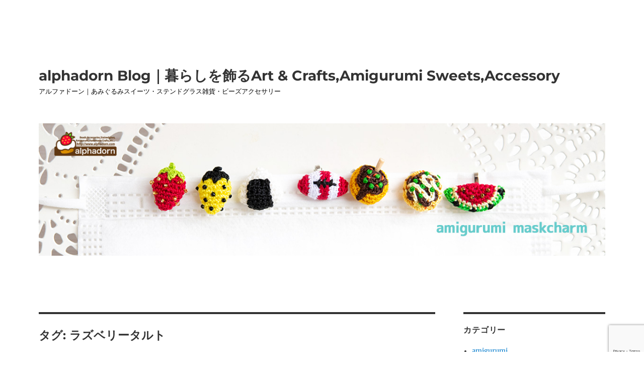

--- FILE ---
content_type: text/html; charset=UTF-8
request_url: https://alphadorn.com/blog/?tag=%E3%83%A9%E3%82%BA%E3%83%99%E3%83%AA%E3%83%BC%E3%82%BF%E3%83%AB%E3%83%88
body_size: 10498
content:
<!DOCTYPE html>
<html lang="ja" class="no-js">
<head>
	<meta charset="UTF-8">
	<meta name="viewport" content="width=device-width, initial-scale=1.0">
	<link rel="profile" href="https://gmpg.org/xfn/11">
		<script>(function(html){html.className = html.className.replace(/\bno-js\b/,'js')})(document.documentElement);</script>
<title>ラズベリータルト &#8211; alphadorn Blog｜暮らしを飾るArt &amp; Crafts,Amigurumi Sweets,Accessory</title>
<meta name='robots' content='max-image-preview:large' />
<link rel="alternate" type="application/rss+xml" title="alphadorn Blog｜暮らしを飾るArt &amp; Crafts,Amigurumi Sweets,Accessory &raquo; フィード" href="https://alphadorn.com/blog/?feed=rss2" />
<link rel="alternate" type="application/rss+xml" title="alphadorn Blog｜暮らしを飾るArt &amp; Crafts,Amigurumi Sweets,Accessory &raquo; コメントフィード" href="https://alphadorn.com/blog/?feed=comments-rss2" />
<link rel="alternate" type="application/rss+xml" title="alphadorn Blog｜暮らしを飾るArt &amp; Crafts,Amigurumi Sweets,Accessory &raquo; ラズベリータルト タグのフィード" href="https://alphadorn.com/blog/?feed=rss2&#038;tag=%e3%83%a9%e3%82%ba%e3%83%99%e3%83%aa%e3%83%bc%e3%82%bf%e3%83%ab%e3%83%88" />
<style id='wp-img-auto-sizes-contain-inline-css'>
img:is([sizes=auto i],[sizes^="auto," i]){contain-intrinsic-size:3000px 1500px}
/*# sourceURL=wp-img-auto-sizes-contain-inline-css */
</style>
<style id='wp-emoji-styles-inline-css'>

	img.wp-smiley, img.emoji {
		display: inline !important;
		border: none !important;
		box-shadow: none !important;
		height: 1em !important;
		width: 1em !important;
		margin: 0 0.07em !important;
		vertical-align: -0.1em !important;
		background: none !important;
		padding: 0 !important;
	}
/*# sourceURL=wp-emoji-styles-inline-css */
</style>
<style id='wp-block-library-inline-css'>
:root{--wp-block-synced-color:#7a00df;--wp-block-synced-color--rgb:122,0,223;--wp-bound-block-color:var(--wp-block-synced-color);--wp-editor-canvas-background:#ddd;--wp-admin-theme-color:#007cba;--wp-admin-theme-color--rgb:0,124,186;--wp-admin-theme-color-darker-10:#006ba1;--wp-admin-theme-color-darker-10--rgb:0,107,160.5;--wp-admin-theme-color-darker-20:#005a87;--wp-admin-theme-color-darker-20--rgb:0,90,135;--wp-admin-border-width-focus:2px}@media (min-resolution:192dpi){:root{--wp-admin-border-width-focus:1.5px}}.wp-element-button{cursor:pointer}:root .has-very-light-gray-background-color{background-color:#eee}:root .has-very-dark-gray-background-color{background-color:#313131}:root .has-very-light-gray-color{color:#eee}:root .has-very-dark-gray-color{color:#313131}:root .has-vivid-green-cyan-to-vivid-cyan-blue-gradient-background{background:linear-gradient(135deg,#00d084,#0693e3)}:root .has-purple-crush-gradient-background{background:linear-gradient(135deg,#34e2e4,#4721fb 50%,#ab1dfe)}:root .has-hazy-dawn-gradient-background{background:linear-gradient(135deg,#faaca8,#dad0ec)}:root .has-subdued-olive-gradient-background{background:linear-gradient(135deg,#fafae1,#67a671)}:root .has-atomic-cream-gradient-background{background:linear-gradient(135deg,#fdd79a,#004a59)}:root .has-nightshade-gradient-background{background:linear-gradient(135deg,#330968,#31cdcf)}:root .has-midnight-gradient-background{background:linear-gradient(135deg,#020381,#2874fc)}:root{--wp--preset--font-size--normal:16px;--wp--preset--font-size--huge:42px}.has-regular-font-size{font-size:1em}.has-larger-font-size{font-size:2.625em}.has-normal-font-size{font-size:var(--wp--preset--font-size--normal)}.has-huge-font-size{font-size:var(--wp--preset--font-size--huge)}.has-text-align-center{text-align:center}.has-text-align-left{text-align:left}.has-text-align-right{text-align:right}.has-fit-text{white-space:nowrap!important}#end-resizable-editor-section{display:none}.aligncenter{clear:both}.items-justified-left{justify-content:flex-start}.items-justified-center{justify-content:center}.items-justified-right{justify-content:flex-end}.items-justified-space-between{justify-content:space-between}.screen-reader-text{border:0;clip-path:inset(50%);height:1px;margin:-1px;overflow:hidden;padding:0;position:absolute;width:1px;word-wrap:normal!important}.screen-reader-text:focus{background-color:#ddd;clip-path:none;color:#444;display:block;font-size:1em;height:auto;left:5px;line-height:normal;padding:15px 23px 14px;text-decoration:none;top:5px;width:auto;z-index:100000}html :where(.has-border-color){border-style:solid}html :where([style*=border-top-color]){border-top-style:solid}html :where([style*=border-right-color]){border-right-style:solid}html :where([style*=border-bottom-color]){border-bottom-style:solid}html :where([style*=border-left-color]){border-left-style:solid}html :where([style*=border-width]){border-style:solid}html :where([style*=border-top-width]){border-top-style:solid}html :where([style*=border-right-width]){border-right-style:solid}html :where([style*=border-bottom-width]){border-bottom-style:solid}html :where([style*=border-left-width]){border-left-style:solid}html :where(img[class*=wp-image-]){height:auto;max-width:100%}:where(figure){margin:0 0 1em}html :where(.is-position-sticky){--wp-admin--admin-bar--position-offset:var(--wp-admin--admin-bar--height,0px)}@media screen and (max-width:600px){html :where(.is-position-sticky){--wp-admin--admin-bar--position-offset:0px}}

/*# sourceURL=wp-block-library-inline-css */
</style><style id='global-styles-inline-css'>
:root{--wp--preset--aspect-ratio--square: 1;--wp--preset--aspect-ratio--4-3: 4/3;--wp--preset--aspect-ratio--3-4: 3/4;--wp--preset--aspect-ratio--3-2: 3/2;--wp--preset--aspect-ratio--2-3: 2/3;--wp--preset--aspect-ratio--16-9: 16/9;--wp--preset--aspect-ratio--9-16: 9/16;--wp--preset--color--black: #000000;--wp--preset--color--cyan-bluish-gray: #abb8c3;--wp--preset--color--white: #fff;--wp--preset--color--pale-pink: #f78da7;--wp--preset--color--vivid-red: #cf2e2e;--wp--preset--color--luminous-vivid-orange: #ff6900;--wp--preset--color--luminous-vivid-amber: #fcb900;--wp--preset--color--light-green-cyan: #7bdcb5;--wp--preset--color--vivid-green-cyan: #00d084;--wp--preset--color--pale-cyan-blue: #8ed1fc;--wp--preset--color--vivid-cyan-blue: #0693e3;--wp--preset--color--vivid-purple: #9b51e0;--wp--preset--color--dark-gray: #1a1a1a;--wp--preset--color--medium-gray: #686868;--wp--preset--color--light-gray: #e5e5e5;--wp--preset--color--blue-gray: #4d545c;--wp--preset--color--bright-blue: #007acc;--wp--preset--color--light-blue: #9adffd;--wp--preset--color--dark-brown: #402b30;--wp--preset--color--medium-brown: #774e24;--wp--preset--color--dark-red: #640c1f;--wp--preset--color--bright-red: #ff675f;--wp--preset--color--yellow: #ffef8e;--wp--preset--gradient--vivid-cyan-blue-to-vivid-purple: linear-gradient(135deg,rgb(6,147,227) 0%,rgb(155,81,224) 100%);--wp--preset--gradient--light-green-cyan-to-vivid-green-cyan: linear-gradient(135deg,rgb(122,220,180) 0%,rgb(0,208,130) 100%);--wp--preset--gradient--luminous-vivid-amber-to-luminous-vivid-orange: linear-gradient(135deg,rgb(252,185,0) 0%,rgb(255,105,0) 100%);--wp--preset--gradient--luminous-vivid-orange-to-vivid-red: linear-gradient(135deg,rgb(255,105,0) 0%,rgb(207,46,46) 100%);--wp--preset--gradient--very-light-gray-to-cyan-bluish-gray: linear-gradient(135deg,rgb(238,238,238) 0%,rgb(169,184,195) 100%);--wp--preset--gradient--cool-to-warm-spectrum: linear-gradient(135deg,rgb(74,234,220) 0%,rgb(151,120,209) 20%,rgb(207,42,186) 40%,rgb(238,44,130) 60%,rgb(251,105,98) 80%,rgb(254,248,76) 100%);--wp--preset--gradient--blush-light-purple: linear-gradient(135deg,rgb(255,206,236) 0%,rgb(152,150,240) 100%);--wp--preset--gradient--blush-bordeaux: linear-gradient(135deg,rgb(254,205,165) 0%,rgb(254,45,45) 50%,rgb(107,0,62) 100%);--wp--preset--gradient--luminous-dusk: linear-gradient(135deg,rgb(255,203,112) 0%,rgb(199,81,192) 50%,rgb(65,88,208) 100%);--wp--preset--gradient--pale-ocean: linear-gradient(135deg,rgb(255,245,203) 0%,rgb(182,227,212) 50%,rgb(51,167,181) 100%);--wp--preset--gradient--electric-grass: linear-gradient(135deg,rgb(202,248,128) 0%,rgb(113,206,126) 100%);--wp--preset--gradient--midnight: linear-gradient(135deg,rgb(2,3,129) 0%,rgb(40,116,252) 100%);--wp--preset--font-size--small: 13px;--wp--preset--font-size--medium: 20px;--wp--preset--font-size--large: 36px;--wp--preset--font-size--x-large: 42px;--wp--preset--spacing--20: 0.44rem;--wp--preset--spacing--30: 0.67rem;--wp--preset--spacing--40: 1rem;--wp--preset--spacing--50: 1.5rem;--wp--preset--spacing--60: 2.25rem;--wp--preset--spacing--70: 3.38rem;--wp--preset--spacing--80: 5.06rem;--wp--preset--shadow--natural: 6px 6px 9px rgba(0, 0, 0, 0.2);--wp--preset--shadow--deep: 12px 12px 50px rgba(0, 0, 0, 0.4);--wp--preset--shadow--sharp: 6px 6px 0px rgba(0, 0, 0, 0.2);--wp--preset--shadow--outlined: 6px 6px 0px -3px rgb(255, 255, 255), 6px 6px rgb(0, 0, 0);--wp--preset--shadow--crisp: 6px 6px 0px rgb(0, 0, 0);}:where(.is-layout-flex){gap: 0.5em;}:where(.is-layout-grid){gap: 0.5em;}body .is-layout-flex{display: flex;}.is-layout-flex{flex-wrap: wrap;align-items: center;}.is-layout-flex > :is(*, div){margin: 0;}body .is-layout-grid{display: grid;}.is-layout-grid > :is(*, div){margin: 0;}:where(.wp-block-columns.is-layout-flex){gap: 2em;}:where(.wp-block-columns.is-layout-grid){gap: 2em;}:where(.wp-block-post-template.is-layout-flex){gap: 1.25em;}:where(.wp-block-post-template.is-layout-grid){gap: 1.25em;}.has-black-color{color: var(--wp--preset--color--black) !important;}.has-cyan-bluish-gray-color{color: var(--wp--preset--color--cyan-bluish-gray) !important;}.has-white-color{color: var(--wp--preset--color--white) !important;}.has-pale-pink-color{color: var(--wp--preset--color--pale-pink) !important;}.has-vivid-red-color{color: var(--wp--preset--color--vivid-red) !important;}.has-luminous-vivid-orange-color{color: var(--wp--preset--color--luminous-vivid-orange) !important;}.has-luminous-vivid-amber-color{color: var(--wp--preset--color--luminous-vivid-amber) !important;}.has-light-green-cyan-color{color: var(--wp--preset--color--light-green-cyan) !important;}.has-vivid-green-cyan-color{color: var(--wp--preset--color--vivid-green-cyan) !important;}.has-pale-cyan-blue-color{color: var(--wp--preset--color--pale-cyan-blue) !important;}.has-vivid-cyan-blue-color{color: var(--wp--preset--color--vivid-cyan-blue) !important;}.has-vivid-purple-color{color: var(--wp--preset--color--vivid-purple) !important;}.has-black-background-color{background-color: var(--wp--preset--color--black) !important;}.has-cyan-bluish-gray-background-color{background-color: var(--wp--preset--color--cyan-bluish-gray) !important;}.has-white-background-color{background-color: var(--wp--preset--color--white) !important;}.has-pale-pink-background-color{background-color: var(--wp--preset--color--pale-pink) !important;}.has-vivid-red-background-color{background-color: var(--wp--preset--color--vivid-red) !important;}.has-luminous-vivid-orange-background-color{background-color: var(--wp--preset--color--luminous-vivid-orange) !important;}.has-luminous-vivid-amber-background-color{background-color: var(--wp--preset--color--luminous-vivid-amber) !important;}.has-light-green-cyan-background-color{background-color: var(--wp--preset--color--light-green-cyan) !important;}.has-vivid-green-cyan-background-color{background-color: var(--wp--preset--color--vivid-green-cyan) !important;}.has-pale-cyan-blue-background-color{background-color: var(--wp--preset--color--pale-cyan-blue) !important;}.has-vivid-cyan-blue-background-color{background-color: var(--wp--preset--color--vivid-cyan-blue) !important;}.has-vivid-purple-background-color{background-color: var(--wp--preset--color--vivid-purple) !important;}.has-black-border-color{border-color: var(--wp--preset--color--black) !important;}.has-cyan-bluish-gray-border-color{border-color: var(--wp--preset--color--cyan-bluish-gray) !important;}.has-white-border-color{border-color: var(--wp--preset--color--white) !important;}.has-pale-pink-border-color{border-color: var(--wp--preset--color--pale-pink) !important;}.has-vivid-red-border-color{border-color: var(--wp--preset--color--vivid-red) !important;}.has-luminous-vivid-orange-border-color{border-color: var(--wp--preset--color--luminous-vivid-orange) !important;}.has-luminous-vivid-amber-border-color{border-color: var(--wp--preset--color--luminous-vivid-amber) !important;}.has-light-green-cyan-border-color{border-color: var(--wp--preset--color--light-green-cyan) !important;}.has-vivid-green-cyan-border-color{border-color: var(--wp--preset--color--vivid-green-cyan) !important;}.has-pale-cyan-blue-border-color{border-color: var(--wp--preset--color--pale-cyan-blue) !important;}.has-vivid-cyan-blue-border-color{border-color: var(--wp--preset--color--vivid-cyan-blue) !important;}.has-vivid-purple-border-color{border-color: var(--wp--preset--color--vivid-purple) !important;}.has-vivid-cyan-blue-to-vivid-purple-gradient-background{background: var(--wp--preset--gradient--vivid-cyan-blue-to-vivid-purple) !important;}.has-light-green-cyan-to-vivid-green-cyan-gradient-background{background: var(--wp--preset--gradient--light-green-cyan-to-vivid-green-cyan) !important;}.has-luminous-vivid-amber-to-luminous-vivid-orange-gradient-background{background: var(--wp--preset--gradient--luminous-vivid-amber-to-luminous-vivid-orange) !important;}.has-luminous-vivid-orange-to-vivid-red-gradient-background{background: var(--wp--preset--gradient--luminous-vivid-orange-to-vivid-red) !important;}.has-very-light-gray-to-cyan-bluish-gray-gradient-background{background: var(--wp--preset--gradient--very-light-gray-to-cyan-bluish-gray) !important;}.has-cool-to-warm-spectrum-gradient-background{background: var(--wp--preset--gradient--cool-to-warm-spectrum) !important;}.has-blush-light-purple-gradient-background{background: var(--wp--preset--gradient--blush-light-purple) !important;}.has-blush-bordeaux-gradient-background{background: var(--wp--preset--gradient--blush-bordeaux) !important;}.has-luminous-dusk-gradient-background{background: var(--wp--preset--gradient--luminous-dusk) !important;}.has-pale-ocean-gradient-background{background: var(--wp--preset--gradient--pale-ocean) !important;}.has-electric-grass-gradient-background{background: var(--wp--preset--gradient--electric-grass) !important;}.has-midnight-gradient-background{background: var(--wp--preset--gradient--midnight) !important;}.has-small-font-size{font-size: var(--wp--preset--font-size--small) !important;}.has-medium-font-size{font-size: var(--wp--preset--font-size--medium) !important;}.has-large-font-size{font-size: var(--wp--preset--font-size--large) !important;}.has-x-large-font-size{font-size: var(--wp--preset--font-size--x-large) !important;}
/*# sourceURL=global-styles-inline-css */
</style>

<style id='classic-theme-styles-inline-css'>
/*! This file is auto-generated */
.wp-block-button__link{color:#fff;background-color:#32373c;border-radius:9999px;box-shadow:none;text-decoration:none;padding:calc(.667em + 2px) calc(1.333em + 2px);font-size:1.125em}.wp-block-file__button{background:#32373c;color:#fff;text-decoration:none}
/*# sourceURL=/wp-includes/css/classic-themes.min.css */
</style>
<link rel='stylesheet' id='contact-form-7-css' href='https://alphadorn.com/blog/wp-content/plugins/contact-form-7/includes/css/styles.css?ver=6.1' media='all' />
<link rel='stylesheet' id='twentysixteen-fonts-css' href='https://alphadorn.com/blog/wp-content/themes/twentysixteen/fonts/merriweather-plus-montserrat-plus-inconsolata.css?ver=20230328' media='all' />
<link rel='stylesheet' id='genericons-css' href='https://alphadorn.com/blog/wp-content/themes/twentysixteen/genericons/genericons.css?ver=20201208' media='all' />
<link rel='stylesheet' id='twentysixteen-style-css' href='https://alphadorn.com/blog/wp-content/themes/twentysixteen/style.css?ver=20250415' media='all' />
<style id='twentysixteen-style-inline-css'>

		/* Custom Main Text Color */
		body,
		blockquote cite,
		blockquote small,
		.main-navigation a,
		.menu-toggle,
		.dropdown-toggle,
		.social-navigation a,
		.post-navigation a,
		.pagination a:hover,
		.pagination a:focus,
		.widget-title a,
		.site-branding .site-title a,
		.entry-title a,
		.page-links > .page-links-title,
		.comment-author,
		.comment-reply-title small a:hover,
		.comment-reply-title small a:focus {
			color: #333333
		}

		blockquote,
		.menu-toggle.toggled-on,
		.menu-toggle.toggled-on:hover,
		.menu-toggle.toggled-on:focus,
		.post-navigation,
		.post-navigation div + div,
		.pagination,
		.widget,
		.page-header,
		.page-links a,
		.comments-title,
		.comment-reply-title {
			border-color: #333333;
		}

		button,
		button[disabled]:hover,
		button[disabled]:focus,
		input[type="button"],
		input[type="button"][disabled]:hover,
		input[type="button"][disabled]:focus,
		input[type="reset"],
		input[type="reset"][disabled]:hover,
		input[type="reset"][disabled]:focus,
		input[type="submit"],
		input[type="submit"][disabled]:hover,
		input[type="submit"][disabled]:focus,
		.menu-toggle.toggled-on,
		.menu-toggle.toggled-on:hover,
		.menu-toggle.toggled-on:focus,
		.pagination:before,
		.pagination:after,
		.pagination .prev,
		.pagination .next,
		.page-links a {
			background-color: #333333;
		}

		/* Border Color */
		fieldset,
		pre,
		abbr,
		acronym,
		table,
		th,
		td,
		input[type="date"],
		input[type="time"],
		input[type="datetime-local"],
		input[type="week"],
		input[type="month"],
		input[type="text"],
		input[type="email"],
		input[type="url"],
		input[type="password"],
		input[type="search"],
		input[type="tel"],
		input[type="number"],
		textarea,
		.main-navigation li,
		.main-navigation .primary-menu,
		.menu-toggle,
		.dropdown-toggle:after,
		.social-navigation a,
		.image-navigation,
		.comment-navigation,
		.tagcloud a,
		.entry-content,
		.entry-summary,
		.page-links a,
		.page-links > span,
		.comment-list article,
		.comment-list .pingback,
		.comment-list .trackback,
		.comment-reply-link,
		.no-comments,
		.widecolumn .mu_register .mu_alert {
			border-color: #333333; /* Fallback for IE7 and IE8 */
			border-color: rgba( 51, 51, 51, 0.2);
		}

		hr,
		code {
			background-color: #333333; /* Fallback for IE7 and IE8 */
			background-color: rgba( 51, 51, 51, 0.2);
		}

		@media screen and (min-width: 56.875em) {
			.main-navigation ul ul,
			.main-navigation ul ul li {
				border-color: rgba( 51, 51, 51, 0.2);
			}

			.main-navigation ul ul:before {
				border-top-color: rgba( 51, 51, 51, 0.2);
				border-bottom-color: rgba( 51, 51, 51, 0.2);
			}
		}
	

		/* Custom Secondary Text Color */

		/**
		 * IE8 and earlier will drop any block with CSS3 selectors.
		 * Do not combine these styles with the next block.
		 */
		body:not(.search-results) .entry-summary {
			color: #000000;
		}

		blockquote,
		.post-password-form label,
		a:hover,
		a:focus,
		a:active,
		.post-navigation .meta-nav,
		.image-navigation,
		.comment-navigation,
		.widget_recent_entries .post-date,
		.widget_rss .rss-date,
		.widget_rss cite,
		.site-description,
		.author-bio,
		.entry-footer,
		.entry-footer a,
		.sticky-post,
		.taxonomy-description,
		.entry-caption,
		.comment-metadata,
		.pingback .edit-link,
		.comment-metadata a,
		.pingback .comment-edit-link,
		.comment-form label,
		.comment-notes,
		.comment-awaiting-moderation,
		.logged-in-as,
		.form-allowed-tags,
		.site-info,
		.site-info a,
		.wp-caption .wp-caption-text,
		.gallery-caption,
		.widecolumn label,
		.widecolumn .mu_register label {
			color: #000000;
		}

		.widget_calendar tbody a:hover,
		.widget_calendar tbody a:focus {
			background-color: #000000;
		}
	
/*# sourceURL=twentysixteen-style-inline-css */
</style>
<link rel='stylesheet' id='twentysixteen-block-style-css' href='https://alphadorn.com/blog/wp-content/themes/twentysixteen/css/blocks.css?ver=20240817' media='all' />
<script src="https://alphadorn.com/blog/wp-includes/js/jquery/jquery.min.js?ver=3.7.1" id="jquery-core-js"></script>
<script src="https://alphadorn.com/blog/wp-includes/js/jquery/jquery-migrate.min.js?ver=3.4.1" id="jquery-migrate-js"></script>
<script id="twentysixteen-script-js-extra">
var screenReaderText = {"expand":"\u30b5\u30d6\u30e1\u30cb\u30e5\u30fc\u3092\u5c55\u958b","collapse":"\u30b5\u30d6\u30e1\u30cb\u30e5\u30fc\u3092\u9589\u3058\u308b"};
//# sourceURL=twentysixteen-script-js-extra
</script>
<script src="https://alphadorn.com/blog/wp-content/themes/twentysixteen/js/functions.js?ver=20230629" id="twentysixteen-script-js" defer data-wp-strategy="defer"></script>
<link rel="https://api.w.org/" href="https://alphadorn.com/blog/index.php?rest_route=/" /><link rel="alternate" title="JSON" type="application/json" href="https://alphadorn.com/blog/index.php?rest_route=/wp/v2/tags/159" /><link rel="EditURI" type="application/rsd+xml" title="RSD" href="https://alphadorn.com/blog/xmlrpc.php?rsd" />
<meta name="generator" content="WordPress 6.9" />
<style id="custom-background-css">
body.custom-background { background-color: #ffffff; }
</style>
	</head>

<body class="archive tag tag-159 custom-background wp-embed-responsive wp-theme-twentysixteen hfeed">
<div id="page" class="site">
	<div class="site-inner">
		<a class="skip-link screen-reader-text" href="#content">
			コンテンツへスキップ		</a>

		<header id="masthead" class="site-header">
			<div class="site-header-main">
				<div class="site-branding">
																					<p class="site-title"><a href="https://alphadorn.com/blog/" rel="home" >alphadorn Blog｜暮らしを飾るArt &amp; Crafts,Amigurumi Sweets,Accessory</a></p>
												<p class="site-description">アルファドーン｜あみぐるみスイーツ・ステンドグラス雑貨・ビーズアクセサリー</p>
									</div><!-- .site-branding -->

							</div><!-- .site-header-main -->

											<div class="header-image">
					<a href="https://alphadorn.com/blog/" rel="home" >
						<img src="https://alphadorn.com/blog/wp-content/uploads/2021/05/202005WPHeader01.jpg" width="1200" height="280" alt="alphadorn Blog｜暮らしを飾るArt &amp; Crafts,Amigurumi Sweets,Accessory" sizes="(max-width: 709px) 85vw, (max-width: 909px) 81vw, (max-width: 1362px) 88vw, 1200px" srcset="https://alphadorn.com/blog/wp-content/uploads/2021/05/202005WPHeader01.jpg 1200w, https://alphadorn.com/blog/wp-content/uploads/2021/05/202005WPHeader01-300x70.jpg 300w, https://alphadorn.com/blog/wp-content/uploads/2021/05/202005WPHeader01-1024x239.jpg 1024w, https://alphadorn.com/blog/wp-content/uploads/2021/05/202005WPHeader01-768x179.jpg 768w" decoding="async" fetchpriority="high" />					</a>
				</div><!-- .header-image -->
					</header><!-- .site-header -->

		<div id="content" class="site-content">

	<div id="primary" class="content-area">
		<main id="main" class="site-main">

		
			<header class="page-header">
				<h1 class="page-title">タグ: <span>ラズベリータルト</span></h1>			</header><!-- .page-header -->

			
<article id="post-515" class="post-515 post type-post status-publish format-standard hentry category-amigurumi tag-164 tag-160 tag-37 tag-93 tag-161 tag-156 tag-105 tag-157 tag-12 tag-162 tag-158 tag-159 tag-163">
	<header class="entry-header">
		
		<h2 class="entry-title"><a href="https://alphadorn.com/blog/?p=515" rel="bookmark">あみぐるみケーキのブローチ</a></h2>	</header><!-- .entry-header -->

	
	
	<div class="entry-content">
		<p><img decoding="async" class="alignnone size-full wp-image-516" alt="あみぐるみケーキのブローチ｜alphadorn" src="https://alphadorn.com/blog/wp-content/uploads/2013/11/cakebrooch01.jpg" width="300" height="225" /></p>
<p>コートやマフラーの暖かさがありがたくなってくるこの季節、<br />
襟元にあみぐるみケーキのブローチはいかがでしょうか？</p>
	</div><!-- .entry-content -->

	<footer class="entry-footer">
		<span class="byline"><img alt='' src='https://secure.gravatar.com/avatar/9aa939166583bff2147e2d947a4c07f9eacbf5af9299af6982a00564058b6701?s=49&#038;d=mm&#038;r=g' srcset='https://secure.gravatar.com/avatar/9aa939166583bff2147e2d947a4c07f9eacbf5af9299af6982a00564058b6701?s=98&#038;d=mm&#038;r=g 2x' class='avatar avatar-49 photo' height='49' width='49' decoding='async'/><span class="screen-reader-text">投稿者 </span><span class="author vcard"><a class="url fn n" href="https://alphadorn.com/blog/?author=2">alphadorn</a></span></span><span class="posted-on"><span class="screen-reader-text">投稿日: </span><a href="https://alphadorn.com/blog/?p=515" rel="bookmark"><time class="entry-date published updated" datetime="2013-11-18T19:03:23+09:00">2013/11/18</time></a></span><span class="cat-links"><span class="screen-reader-text">カテゴリー </span><a href="https://alphadorn.com/blog/?cat=98" rel="category">amigurumi</a></span><span class="tags-links"><span class="screen-reader-text">タグ </span><a href="https://alphadorn.com/blog/?tag=%e3%81%8a%e3%81%84%e3%81%97%e3%81%84" rel="tag">おいしい</a>, <a href="https://alphadorn.com/blog/?tag=%e3%82%aa%e3%83%ac%e3%83%b3%e3%82%b8%e3%82%bf%e3%83%ab%e3%83%88" rel="tag">オレンジタルト</a>, <a href="https://alphadorn.com/blog/?tag=%e3%82%b1%e3%83%bc%e3%82%ad" rel="tag">ケーキ</a>, <a href="https://alphadorn.com/blog/?tag=%e3%82%b9%e3%82%a4%e3%83%bc%e3%83%84" rel="tag">スイーツ</a>, <a href="https://alphadorn.com/blog/?tag=%e3%82%b9%e3%83%88%e3%83%ad%e3%83%99%e3%83%aa%e3%83%bc%e3%82%bf%e3%83%ab%e3%83%88" rel="tag">ストロベリータルト</a>, <a href="https://alphadorn.com/blog/?tag=%e3%82%bf%e3%83%ab%e3%83%88" rel="tag">タルト</a>, <a href="https://alphadorn.com/blog/?tag=%e3%83%81%e3%83%a7%e3%82%b3%e3%83%ac%e3%83%bc%e3%83%88" rel="tag">チョコレート</a>, <a href="https://alphadorn.com/blog/?tag=%e3%83%95%e3%83%ab%e3%83%bc%e3%83%84%e3%82%bf%e3%83%ab%e3%83%88" rel="tag">フルーツタルト</a>, <a href="https://alphadorn.com/blog/?tag=%e3%83%96%e3%83%ad%e3%83%bc%e3%83%81" rel="tag">ブローチ</a>, <a href="https://alphadorn.com/blog/?tag=%e3%83%9b%e3%82%a4%e3%83%83%e3%83%97%e3%82%af%e3%83%aa%e3%83%bc%e3%83%a0" rel="tag">ホイップクリーム</a>, <a href="https://alphadorn.com/blog/?tag=%e3%83%a2%e3%83%b3%e3%83%96%e3%83%a9%e3%83%b3" rel="tag">モンブラン</a>, <a href="https://alphadorn.com/blog/?tag=%e3%83%a9%e3%82%ba%e3%83%99%e3%83%aa%e3%83%bc%e3%82%bf%e3%83%ab%e3%83%88" rel="tag">ラズベリータルト</a>, <a href="https://alphadorn.com/blog/?tag=%e5%8f%af%e6%84%9b%e3%81%84" rel="tag">可愛い</a></span><span class="comments-link"><a href="https://alphadorn.com/blog/?p=515#respond"><span class="screen-reader-text">あみぐるみケーキのブローチに</span>コメント</a></span>			</footer><!-- .entry-footer -->
</article><!-- #post-515 -->

		</main><!-- .site-main -->
	</div><!-- .content-area -->


	<aside id="secondary" class="sidebar widget-area">
		<section id="categories-5" class="widget widget_categories"><h2 class="widget-title">カテゴリー</h2><nav aria-label="カテゴリー">
			<ul>
					<li class="cat-item cat-item-98"><a href="https://alphadorn.com/blog/?cat=98">amigurumi</a>
</li>
	<li class="cat-item cat-item-315"><a href="https://alphadorn.com/blog/?cat=315">bagcharm</a>
</li>
	<li class="cat-item cat-item-73"><a href="https://alphadorn.com/blog/?cat=73">bagcharm(beads)</a>
</li>
	<li class="cat-item cat-item-33"><a href="https://alphadorn.com/blog/?cat=33">bagcharm(stainedglass)</a>
</li>
	<li class="cat-item cat-item-16"><a href="https://alphadorn.com/blog/?cat=16">beads accessory</a>
</li>
	<li class="cat-item cat-item-5"><a href="https://alphadorn.com/blog/?cat=5">bracelet</a>
</li>
	<li class="cat-item cat-item-11"><a href="https://alphadorn.com/blog/?cat=11">brooch</a>
</li>
	<li class="cat-item cat-item-314"><a href="https://alphadorn.com/blog/?cat=314">brooch</a>
</li>
	<li class="cat-item cat-item-45"><a href="https://alphadorn.com/blog/?cat=45">case</a>
</li>
	<li class="cat-item cat-item-367"><a href="https://alphadorn.com/blog/?cat=367">charm</a>
</li>
	<li class="cat-item cat-item-276"><a href="https://alphadorn.com/blog/?cat=276">doll accessory</a>
</li>
	<li class="cat-item cat-item-76"><a href="https://alphadorn.com/blog/?cat=76">earphone jack pierce</a>
</li>
	<li class="cat-item cat-item-313"><a href="https://alphadorn.com/blog/?cat=313">earrings</a>
</li>
	<li class="cat-item cat-item-40"><a href="https://alphadorn.com/blog/?cat=40">earrings</a>
</li>
	<li class="cat-item cat-item-1"><a href="https://alphadorn.com/blog/?cat=1">etc</a>
</li>
	<li class="cat-item cat-item-29"><a href="https://alphadorn.com/blog/?cat=29">event</a>
</li>
	<li class="cat-item cat-item-355"><a href="https://alphadorn.com/blog/?cat=355">hair accessory</a>
</li>
	<li class="cat-item cat-item-46"><a href="https://alphadorn.com/blog/?cat=46">lamp</a>
</li>
	<li class="cat-item cat-item-311"><a href="https://alphadorn.com/blog/?cat=311">maskcharm</a>
</li>
	<li class="cat-item cat-item-86"><a href="https://alphadorn.com/blog/?cat=86">mirror</a>
</li>
	<li class="cat-item cat-item-34"><a href="https://alphadorn.com/blog/?cat=34">mobile</a>
</li>
	<li class="cat-item cat-item-3"><a href="https://alphadorn.com/blog/?cat=3">necklace</a>
</li>
	<li class="cat-item cat-item-357"><a href="https://alphadorn.com/blog/?cat=357">necklace</a>
</li>
	<li class="cat-item cat-item-4"><a href="https://alphadorn.com/blog/?cat=4">pierced earrings</a>
</li>
	<li class="cat-item cat-item-6"><a href="https://alphadorn.com/blog/?cat=6">ring</a>
</li>
	<li class="cat-item cat-item-17"><a href="https://alphadorn.com/blog/?cat=17">stainedglass</a>
</li>
	<li class="cat-item cat-item-69"><a href="https://alphadorn.com/blog/?cat=69">strap</a>
</li>
	<li class="cat-item cat-item-224"><a href="https://alphadorn.com/blog/?cat=224">workshop</a>
</li>
			</ul>

			</nav></section><section id="archives-2" class="widget widget_archive"><h2 class="widget-title">アーカイブ</h2><nav aria-label="アーカイブ">
			<ul>
					<li><a href='https://alphadorn.com/blog/?m=202404'>2024年4月</a></li>
	<li><a href='https://alphadorn.com/blog/?m=202109'>2021年9月</a></li>
	<li><a href='https://alphadorn.com/blog/?m=202107'>2021年7月</a></li>
	<li><a href='https://alphadorn.com/blog/?m=202106'>2021年6月</a></li>
	<li><a href='https://alphadorn.com/blog/?m=202105'>2021年5月</a></li>
	<li><a href='https://alphadorn.com/blog/?m=202104'>2021年4月</a></li>
	<li><a href='https://alphadorn.com/blog/?m=202101'>2021年1月</a></li>
	<li><a href='https://alphadorn.com/blog/?m=202012'>2020年12月</a></li>
	<li><a href='https://alphadorn.com/blog/?m=202004'>2020年4月</a></li>
	<li><a href='https://alphadorn.com/blog/?m=201912'>2019年12月</a></li>
	<li><a href='https://alphadorn.com/blog/?m=201906'>2019年6月</a></li>
	<li><a href='https://alphadorn.com/blog/?m=201901'>2019年1月</a></li>
	<li><a href='https://alphadorn.com/blog/?m=201810'>2018年10月</a></li>
	<li><a href='https://alphadorn.com/blog/?m=201806'>2018年6月</a></li>
	<li><a href='https://alphadorn.com/blog/?m=201804'>2018年4月</a></li>
	<li><a href='https://alphadorn.com/blog/?m=201802'>2018年2月</a></li>
	<li><a href='https://alphadorn.com/blog/?m=201801'>2018年1月</a></li>
	<li><a href='https://alphadorn.com/blog/?m=201712'>2017年12月</a></li>
	<li><a href='https://alphadorn.com/blog/?m=201710'>2017年10月</a></li>
	<li><a href='https://alphadorn.com/blog/?m=201709'>2017年9月</a></li>
	<li><a href='https://alphadorn.com/blog/?m=201707'>2017年7月</a></li>
	<li><a href='https://alphadorn.com/blog/?m=201706'>2017年6月</a></li>
	<li><a href='https://alphadorn.com/blog/?m=201705'>2017年5月</a></li>
	<li><a href='https://alphadorn.com/blog/?m=201704'>2017年4月</a></li>
	<li><a href='https://alphadorn.com/blog/?m=201703'>2017年3月</a></li>
	<li><a href='https://alphadorn.com/blog/?m=201702'>2017年2月</a></li>
	<li><a href='https://alphadorn.com/blog/?m=201701'>2017年1月</a></li>
	<li><a href='https://alphadorn.com/blog/?m=201612'>2016年12月</a></li>
	<li><a href='https://alphadorn.com/blog/?m=201611'>2016年11月</a></li>
	<li><a href='https://alphadorn.com/blog/?m=201610'>2016年10月</a></li>
	<li><a href='https://alphadorn.com/blog/?m=201609'>2016年9月</a></li>
	<li><a href='https://alphadorn.com/blog/?m=201608'>2016年8月</a></li>
	<li><a href='https://alphadorn.com/blog/?m=201607'>2016年7月</a></li>
	<li><a href='https://alphadorn.com/blog/?m=201606'>2016年6月</a></li>
	<li><a href='https://alphadorn.com/blog/?m=201605'>2016年5月</a></li>
	<li><a href='https://alphadorn.com/blog/?m=201604'>2016年4月</a></li>
	<li><a href='https://alphadorn.com/blog/?m=201603'>2016年3月</a></li>
	<li><a href='https://alphadorn.com/blog/?m=201601'>2016年1月</a></li>
	<li><a href='https://alphadorn.com/blog/?m=201512'>2015年12月</a></li>
	<li><a href='https://alphadorn.com/blog/?m=201511'>2015年11月</a></li>
	<li><a href='https://alphadorn.com/blog/?m=201510'>2015年10月</a></li>
	<li><a href='https://alphadorn.com/blog/?m=201508'>2015年8月</a></li>
	<li><a href='https://alphadorn.com/blog/?m=201506'>2015年6月</a></li>
	<li><a href='https://alphadorn.com/blog/?m=201505'>2015年5月</a></li>
	<li><a href='https://alphadorn.com/blog/?m=201504'>2015年4月</a></li>
	<li><a href='https://alphadorn.com/blog/?m=201503'>2015年3月</a></li>
	<li><a href='https://alphadorn.com/blog/?m=201502'>2015年2月</a></li>
	<li><a href='https://alphadorn.com/blog/?m=201412'>2014年12月</a></li>
	<li><a href='https://alphadorn.com/blog/?m=201411'>2014年11月</a></li>
	<li><a href='https://alphadorn.com/blog/?m=201410'>2014年10月</a></li>
	<li><a href='https://alphadorn.com/blog/?m=201409'>2014年9月</a></li>
	<li><a href='https://alphadorn.com/blog/?m=201408'>2014年8月</a></li>
	<li><a href='https://alphadorn.com/blog/?m=201405'>2014年5月</a></li>
	<li><a href='https://alphadorn.com/blog/?m=201404'>2014年4月</a></li>
	<li><a href='https://alphadorn.com/blog/?m=201403'>2014年3月</a></li>
	<li><a href='https://alphadorn.com/blog/?m=201402'>2014年2月</a></li>
	<li><a href='https://alphadorn.com/blog/?m=201401'>2014年1月</a></li>
	<li><a href='https://alphadorn.com/blog/?m=201312'>2013年12月</a></li>
	<li><a href='https://alphadorn.com/blog/?m=201311'>2013年11月</a></li>
	<li><a href='https://alphadorn.com/blog/?m=201310'>2013年10月</a></li>
	<li><a href='https://alphadorn.com/blog/?m=201309'>2013年9月</a></li>
	<li><a href='https://alphadorn.com/blog/?m=201307'>2013年7月</a></li>
	<li><a href='https://alphadorn.com/blog/?m=201306'>2013年6月</a></li>
	<li><a href='https://alphadorn.com/blog/?m=201305'>2013年5月</a></li>
	<li><a href='https://alphadorn.com/blog/?m=201304'>2013年4月</a></li>
	<li><a href='https://alphadorn.com/blog/?m=201303'>2013年3月</a></li>
	<li><a href='https://alphadorn.com/blog/?m=201302'>2013年2月</a></li>
	<li><a href='https://alphadorn.com/blog/?m=201301'>2013年1月</a></li>
	<li><a href='https://alphadorn.com/blog/?m=201212'>2012年12月</a></li>
	<li><a href='https://alphadorn.com/blog/?m=201211'>2012年11月</a></li>
	<li><a href='https://alphadorn.com/blog/?m=201210'>2012年10月</a></li>
	<li><a href='https://alphadorn.com/blog/?m=201209'>2012年9月</a></li>
	<li><a href='https://alphadorn.com/blog/?m=201208'>2012年8月</a></li>
	<li><a href='https://alphadorn.com/blog/?m=201207'>2012年7月</a></li>
	<li><a href='https://alphadorn.com/blog/?m=201206'>2012年6月</a></li>
	<li><a href='https://alphadorn.com/blog/?m=201205'>2012年5月</a></li>
	<li><a href='https://alphadorn.com/blog/?m=201204'>2012年4月</a></li>
	<li><a href='https://alphadorn.com/blog/?m=201203'>2012年3月</a></li>
	<li><a href='https://alphadorn.com/blog/?m=201202'>2012年2月</a></li>
	<li><a href='https://alphadorn.com/blog/?m=201112'>2011年12月</a></li>
	<li><a href='https://alphadorn.com/blog/?m=201111'>2011年11月</a></li>
	<li><a href='https://alphadorn.com/blog/?m=201110'>2011年10月</a></li>
	<li><a href='https://alphadorn.com/blog/?m=201109'>2011年9月</a></li>
			</ul>

			</nav></section><section id="pages-3" class="widget widget_pages"><h2 class="widget-title">固定ページ</h2><nav aria-label="固定ページ">
			<ul>
				<li class="page_item page-item-50"><a href="https://alphadorn.com/blog/?page_id=50">about me</a></li>
<li class="page_item page-item-1108"><a href="https://alphadorn.com/blog/?page_id=1108">alphadorn　SNS一覧</a></li>
<li class="page_item page-item-998"><a href="https://alphadorn.com/blog/?page_id=998">Instagram</a></li>
<li class="page_item page-item-896"><a href="https://alphadorn.com/blog/?page_id=896">mail</a></li>
			</ul>

			</nav></section>	</aside><!-- .sidebar .widget-area -->

		</div><!-- .site-content -->

		<footer id="colophon" class="site-footer">
			
			
			<div class="site-info">
								<span class="site-title"><a href="https://alphadorn.com/blog/" rel="home">alphadorn Blog｜暮らしを飾るArt &amp; Crafts,Amigurumi Sweets,Accessory</a></span>
								<a href="https://ja.wordpress.org/" class="imprint">
					Proudly powered by WordPress				</a>
			</div><!-- .site-info -->
		</footer><!-- .site-footer -->
	</div><!-- .site-inner -->
</div><!-- .site -->

<script src="https://alphadorn.com/blog/wp-includes/js/dist/hooks.min.js?ver=dd5603f07f9220ed27f1" id="wp-hooks-js"></script>
<script src="https://alphadorn.com/blog/wp-includes/js/dist/i18n.min.js?ver=c26c3dc7bed366793375" id="wp-i18n-js"></script>
<script id="wp-i18n-js-after">
wp.i18n.setLocaleData( { 'text direction\u0004ltr': [ 'ltr' ] } );
//# sourceURL=wp-i18n-js-after
</script>
<script src="https://alphadorn.com/blog/wp-content/plugins/contact-form-7/includes/swv/js/index.js?ver=6.1" id="swv-js"></script>
<script id="contact-form-7-js-translations">
( function( domain, translations ) {
	var localeData = translations.locale_data[ domain ] || translations.locale_data.messages;
	localeData[""].domain = domain;
	wp.i18n.setLocaleData( localeData, domain );
} )( "contact-form-7", {"translation-revision-date":"2025-06-27 09:47:49+0000","generator":"GlotPress\/4.0.1","domain":"messages","locale_data":{"messages":{"":{"domain":"messages","plural-forms":"nplurals=1; plural=0;","lang":"ja_JP"},"This contact form is placed in the wrong place.":["\u3053\u306e\u30b3\u30f3\u30bf\u30af\u30c8\u30d5\u30a9\u30fc\u30e0\u306f\u9593\u9055\u3063\u305f\u4f4d\u7f6e\u306b\u7f6e\u304b\u308c\u3066\u3044\u307e\u3059\u3002"],"Error:":["\u30a8\u30e9\u30fc:"]}},"comment":{"reference":"includes\/js\/index.js"}} );
//# sourceURL=contact-form-7-js-translations
</script>
<script id="contact-form-7-js-before">
var wpcf7 = {
    "api": {
        "root": "https:\/\/alphadorn.com\/blog\/index.php?rest_route=\/",
        "namespace": "contact-form-7\/v1"
    }
};
//# sourceURL=contact-form-7-js-before
</script>
<script src="https://alphadorn.com/blog/wp-content/plugins/contact-form-7/includes/js/index.js?ver=6.1" id="contact-form-7-js"></script>
<script src="https://www.google.com/recaptcha/api.js?render=6LcpU48rAAAAAOQ5HQsUTMhkbH5fd0EVZiK0UfTm&amp;ver=3.0" id="google-recaptcha-js"></script>
<script src="https://alphadorn.com/blog/wp-includes/js/dist/vendor/wp-polyfill.min.js?ver=3.15.0" id="wp-polyfill-js"></script>
<script id="wpcf7-recaptcha-js-before">
var wpcf7_recaptcha = {
    "sitekey": "6LcpU48rAAAAAOQ5HQsUTMhkbH5fd0EVZiK0UfTm",
    "actions": {
        "homepage": "homepage",
        "contactform": "contactform"
    }
};
//# sourceURL=wpcf7-recaptcha-js-before
</script>
<script src="https://alphadorn.com/blog/wp-content/plugins/contact-form-7/modules/recaptcha/index.js?ver=6.1" id="wpcf7-recaptcha-js"></script>
<script id="wp-emoji-settings" type="application/json">
{"baseUrl":"https://s.w.org/images/core/emoji/17.0.2/72x72/","ext":".png","svgUrl":"https://s.w.org/images/core/emoji/17.0.2/svg/","svgExt":".svg","source":{"concatemoji":"https://alphadorn.com/blog/wp-includes/js/wp-emoji-release.min.js?ver=6.9"}}
</script>
<script type="module">
/*! This file is auto-generated */
const a=JSON.parse(document.getElementById("wp-emoji-settings").textContent),o=(window._wpemojiSettings=a,"wpEmojiSettingsSupports"),s=["flag","emoji"];function i(e){try{var t={supportTests:e,timestamp:(new Date).valueOf()};sessionStorage.setItem(o,JSON.stringify(t))}catch(e){}}function c(e,t,n){e.clearRect(0,0,e.canvas.width,e.canvas.height),e.fillText(t,0,0);t=new Uint32Array(e.getImageData(0,0,e.canvas.width,e.canvas.height).data);e.clearRect(0,0,e.canvas.width,e.canvas.height),e.fillText(n,0,0);const a=new Uint32Array(e.getImageData(0,0,e.canvas.width,e.canvas.height).data);return t.every((e,t)=>e===a[t])}function p(e,t){e.clearRect(0,0,e.canvas.width,e.canvas.height),e.fillText(t,0,0);var n=e.getImageData(16,16,1,1);for(let e=0;e<n.data.length;e++)if(0!==n.data[e])return!1;return!0}function u(e,t,n,a){switch(t){case"flag":return n(e,"\ud83c\udff3\ufe0f\u200d\u26a7\ufe0f","\ud83c\udff3\ufe0f\u200b\u26a7\ufe0f")?!1:!n(e,"\ud83c\udde8\ud83c\uddf6","\ud83c\udde8\u200b\ud83c\uddf6")&&!n(e,"\ud83c\udff4\udb40\udc67\udb40\udc62\udb40\udc65\udb40\udc6e\udb40\udc67\udb40\udc7f","\ud83c\udff4\u200b\udb40\udc67\u200b\udb40\udc62\u200b\udb40\udc65\u200b\udb40\udc6e\u200b\udb40\udc67\u200b\udb40\udc7f");case"emoji":return!a(e,"\ud83e\u1fac8")}return!1}function f(e,t,n,a){let r;const o=(r="undefined"!=typeof WorkerGlobalScope&&self instanceof WorkerGlobalScope?new OffscreenCanvas(300,150):document.createElement("canvas")).getContext("2d",{willReadFrequently:!0}),s=(o.textBaseline="top",o.font="600 32px Arial",{});return e.forEach(e=>{s[e]=t(o,e,n,a)}),s}function r(e){var t=document.createElement("script");t.src=e,t.defer=!0,document.head.appendChild(t)}a.supports={everything:!0,everythingExceptFlag:!0},new Promise(t=>{let n=function(){try{var e=JSON.parse(sessionStorage.getItem(o));if("object"==typeof e&&"number"==typeof e.timestamp&&(new Date).valueOf()<e.timestamp+604800&&"object"==typeof e.supportTests)return e.supportTests}catch(e){}return null}();if(!n){if("undefined"!=typeof Worker&&"undefined"!=typeof OffscreenCanvas&&"undefined"!=typeof URL&&URL.createObjectURL&&"undefined"!=typeof Blob)try{var e="postMessage("+f.toString()+"("+[JSON.stringify(s),u.toString(),c.toString(),p.toString()].join(",")+"));",a=new Blob([e],{type:"text/javascript"});const r=new Worker(URL.createObjectURL(a),{name:"wpTestEmojiSupports"});return void(r.onmessage=e=>{i(n=e.data),r.terminate(),t(n)})}catch(e){}i(n=f(s,u,c,p))}t(n)}).then(e=>{for(const n in e)a.supports[n]=e[n],a.supports.everything=a.supports.everything&&a.supports[n],"flag"!==n&&(a.supports.everythingExceptFlag=a.supports.everythingExceptFlag&&a.supports[n]);var t;a.supports.everythingExceptFlag=a.supports.everythingExceptFlag&&!a.supports.flag,a.supports.everything||((t=a.source||{}).concatemoji?r(t.concatemoji):t.wpemoji&&t.twemoji&&(r(t.twemoji),r(t.wpemoji)))});
//# sourceURL=https://alphadorn.com/blog/wp-includes/js/wp-emoji-loader.min.js
</script>
</body>
</html>


--- FILE ---
content_type: text/html; charset=utf-8
request_url: https://www.google.com/recaptcha/api2/anchor?ar=1&k=6LcpU48rAAAAAOQ5HQsUTMhkbH5fd0EVZiK0UfTm&co=aHR0cHM6Ly9hbHBoYWRvcm4uY29tOjQ0Mw..&hl=en&v=PoyoqOPhxBO7pBk68S4YbpHZ&size=invisible&anchor-ms=20000&execute-ms=30000&cb=c58x4tk872sn
body_size: 48691
content:
<!DOCTYPE HTML><html dir="ltr" lang="en"><head><meta http-equiv="Content-Type" content="text/html; charset=UTF-8">
<meta http-equiv="X-UA-Compatible" content="IE=edge">
<title>reCAPTCHA</title>
<style type="text/css">
/* cyrillic-ext */
@font-face {
  font-family: 'Roboto';
  font-style: normal;
  font-weight: 400;
  font-stretch: 100%;
  src: url(//fonts.gstatic.com/s/roboto/v48/KFO7CnqEu92Fr1ME7kSn66aGLdTylUAMa3GUBHMdazTgWw.woff2) format('woff2');
  unicode-range: U+0460-052F, U+1C80-1C8A, U+20B4, U+2DE0-2DFF, U+A640-A69F, U+FE2E-FE2F;
}
/* cyrillic */
@font-face {
  font-family: 'Roboto';
  font-style: normal;
  font-weight: 400;
  font-stretch: 100%;
  src: url(//fonts.gstatic.com/s/roboto/v48/KFO7CnqEu92Fr1ME7kSn66aGLdTylUAMa3iUBHMdazTgWw.woff2) format('woff2');
  unicode-range: U+0301, U+0400-045F, U+0490-0491, U+04B0-04B1, U+2116;
}
/* greek-ext */
@font-face {
  font-family: 'Roboto';
  font-style: normal;
  font-weight: 400;
  font-stretch: 100%;
  src: url(//fonts.gstatic.com/s/roboto/v48/KFO7CnqEu92Fr1ME7kSn66aGLdTylUAMa3CUBHMdazTgWw.woff2) format('woff2');
  unicode-range: U+1F00-1FFF;
}
/* greek */
@font-face {
  font-family: 'Roboto';
  font-style: normal;
  font-weight: 400;
  font-stretch: 100%;
  src: url(//fonts.gstatic.com/s/roboto/v48/KFO7CnqEu92Fr1ME7kSn66aGLdTylUAMa3-UBHMdazTgWw.woff2) format('woff2');
  unicode-range: U+0370-0377, U+037A-037F, U+0384-038A, U+038C, U+038E-03A1, U+03A3-03FF;
}
/* math */
@font-face {
  font-family: 'Roboto';
  font-style: normal;
  font-weight: 400;
  font-stretch: 100%;
  src: url(//fonts.gstatic.com/s/roboto/v48/KFO7CnqEu92Fr1ME7kSn66aGLdTylUAMawCUBHMdazTgWw.woff2) format('woff2');
  unicode-range: U+0302-0303, U+0305, U+0307-0308, U+0310, U+0312, U+0315, U+031A, U+0326-0327, U+032C, U+032F-0330, U+0332-0333, U+0338, U+033A, U+0346, U+034D, U+0391-03A1, U+03A3-03A9, U+03B1-03C9, U+03D1, U+03D5-03D6, U+03F0-03F1, U+03F4-03F5, U+2016-2017, U+2034-2038, U+203C, U+2040, U+2043, U+2047, U+2050, U+2057, U+205F, U+2070-2071, U+2074-208E, U+2090-209C, U+20D0-20DC, U+20E1, U+20E5-20EF, U+2100-2112, U+2114-2115, U+2117-2121, U+2123-214F, U+2190, U+2192, U+2194-21AE, U+21B0-21E5, U+21F1-21F2, U+21F4-2211, U+2213-2214, U+2216-22FF, U+2308-230B, U+2310, U+2319, U+231C-2321, U+2336-237A, U+237C, U+2395, U+239B-23B7, U+23D0, U+23DC-23E1, U+2474-2475, U+25AF, U+25B3, U+25B7, U+25BD, U+25C1, U+25CA, U+25CC, U+25FB, U+266D-266F, U+27C0-27FF, U+2900-2AFF, U+2B0E-2B11, U+2B30-2B4C, U+2BFE, U+3030, U+FF5B, U+FF5D, U+1D400-1D7FF, U+1EE00-1EEFF;
}
/* symbols */
@font-face {
  font-family: 'Roboto';
  font-style: normal;
  font-weight: 400;
  font-stretch: 100%;
  src: url(//fonts.gstatic.com/s/roboto/v48/KFO7CnqEu92Fr1ME7kSn66aGLdTylUAMaxKUBHMdazTgWw.woff2) format('woff2');
  unicode-range: U+0001-000C, U+000E-001F, U+007F-009F, U+20DD-20E0, U+20E2-20E4, U+2150-218F, U+2190, U+2192, U+2194-2199, U+21AF, U+21E6-21F0, U+21F3, U+2218-2219, U+2299, U+22C4-22C6, U+2300-243F, U+2440-244A, U+2460-24FF, U+25A0-27BF, U+2800-28FF, U+2921-2922, U+2981, U+29BF, U+29EB, U+2B00-2BFF, U+4DC0-4DFF, U+FFF9-FFFB, U+10140-1018E, U+10190-1019C, U+101A0, U+101D0-101FD, U+102E0-102FB, U+10E60-10E7E, U+1D2C0-1D2D3, U+1D2E0-1D37F, U+1F000-1F0FF, U+1F100-1F1AD, U+1F1E6-1F1FF, U+1F30D-1F30F, U+1F315, U+1F31C, U+1F31E, U+1F320-1F32C, U+1F336, U+1F378, U+1F37D, U+1F382, U+1F393-1F39F, U+1F3A7-1F3A8, U+1F3AC-1F3AF, U+1F3C2, U+1F3C4-1F3C6, U+1F3CA-1F3CE, U+1F3D4-1F3E0, U+1F3ED, U+1F3F1-1F3F3, U+1F3F5-1F3F7, U+1F408, U+1F415, U+1F41F, U+1F426, U+1F43F, U+1F441-1F442, U+1F444, U+1F446-1F449, U+1F44C-1F44E, U+1F453, U+1F46A, U+1F47D, U+1F4A3, U+1F4B0, U+1F4B3, U+1F4B9, U+1F4BB, U+1F4BF, U+1F4C8-1F4CB, U+1F4D6, U+1F4DA, U+1F4DF, U+1F4E3-1F4E6, U+1F4EA-1F4ED, U+1F4F7, U+1F4F9-1F4FB, U+1F4FD-1F4FE, U+1F503, U+1F507-1F50B, U+1F50D, U+1F512-1F513, U+1F53E-1F54A, U+1F54F-1F5FA, U+1F610, U+1F650-1F67F, U+1F687, U+1F68D, U+1F691, U+1F694, U+1F698, U+1F6AD, U+1F6B2, U+1F6B9-1F6BA, U+1F6BC, U+1F6C6-1F6CF, U+1F6D3-1F6D7, U+1F6E0-1F6EA, U+1F6F0-1F6F3, U+1F6F7-1F6FC, U+1F700-1F7FF, U+1F800-1F80B, U+1F810-1F847, U+1F850-1F859, U+1F860-1F887, U+1F890-1F8AD, U+1F8B0-1F8BB, U+1F8C0-1F8C1, U+1F900-1F90B, U+1F93B, U+1F946, U+1F984, U+1F996, U+1F9E9, U+1FA00-1FA6F, U+1FA70-1FA7C, U+1FA80-1FA89, U+1FA8F-1FAC6, U+1FACE-1FADC, U+1FADF-1FAE9, U+1FAF0-1FAF8, U+1FB00-1FBFF;
}
/* vietnamese */
@font-face {
  font-family: 'Roboto';
  font-style: normal;
  font-weight: 400;
  font-stretch: 100%;
  src: url(//fonts.gstatic.com/s/roboto/v48/KFO7CnqEu92Fr1ME7kSn66aGLdTylUAMa3OUBHMdazTgWw.woff2) format('woff2');
  unicode-range: U+0102-0103, U+0110-0111, U+0128-0129, U+0168-0169, U+01A0-01A1, U+01AF-01B0, U+0300-0301, U+0303-0304, U+0308-0309, U+0323, U+0329, U+1EA0-1EF9, U+20AB;
}
/* latin-ext */
@font-face {
  font-family: 'Roboto';
  font-style: normal;
  font-weight: 400;
  font-stretch: 100%;
  src: url(//fonts.gstatic.com/s/roboto/v48/KFO7CnqEu92Fr1ME7kSn66aGLdTylUAMa3KUBHMdazTgWw.woff2) format('woff2');
  unicode-range: U+0100-02BA, U+02BD-02C5, U+02C7-02CC, U+02CE-02D7, U+02DD-02FF, U+0304, U+0308, U+0329, U+1D00-1DBF, U+1E00-1E9F, U+1EF2-1EFF, U+2020, U+20A0-20AB, U+20AD-20C0, U+2113, U+2C60-2C7F, U+A720-A7FF;
}
/* latin */
@font-face {
  font-family: 'Roboto';
  font-style: normal;
  font-weight: 400;
  font-stretch: 100%;
  src: url(//fonts.gstatic.com/s/roboto/v48/KFO7CnqEu92Fr1ME7kSn66aGLdTylUAMa3yUBHMdazQ.woff2) format('woff2');
  unicode-range: U+0000-00FF, U+0131, U+0152-0153, U+02BB-02BC, U+02C6, U+02DA, U+02DC, U+0304, U+0308, U+0329, U+2000-206F, U+20AC, U+2122, U+2191, U+2193, U+2212, U+2215, U+FEFF, U+FFFD;
}
/* cyrillic-ext */
@font-face {
  font-family: 'Roboto';
  font-style: normal;
  font-weight: 500;
  font-stretch: 100%;
  src: url(//fonts.gstatic.com/s/roboto/v48/KFO7CnqEu92Fr1ME7kSn66aGLdTylUAMa3GUBHMdazTgWw.woff2) format('woff2');
  unicode-range: U+0460-052F, U+1C80-1C8A, U+20B4, U+2DE0-2DFF, U+A640-A69F, U+FE2E-FE2F;
}
/* cyrillic */
@font-face {
  font-family: 'Roboto';
  font-style: normal;
  font-weight: 500;
  font-stretch: 100%;
  src: url(//fonts.gstatic.com/s/roboto/v48/KFO7CnqEu92Fr1ME7kSn66aGLdTylUAMa3iUBHMdazTgWw.woff2) format('woff2');
  unicode-range: U+0301, U+0400-045F, U+0490-0491, U+04B0-04B1, U+2116;
}
/* greek-ext */
@font-face {
  font-family: 'Roboto';
  font-style: normal;
  font-weight: 500;
  font-stretch: 100%;
  src: url(//fonts.gstatic.com/s/roboto/v48/KFO7CnqEu92Fr1ME7kSn66aGLdTylUAMa3CUBHMdazTgWw.woff2) format('woff2');
  unicode-range: U+1F00-1FFF;
}
/* greek */
@font-face {
  font-family: 'Roboto';
  font-style: normal;
  font-weight: 500;
  font-stretch: 100%;
  src: url(//fonts.gstatic.com/s/roboto/v48/KFO7CnqEu92Fr1ME7kSn66aGLdTylUAMa3-UBHMdazTgWw.woff2) format('woff2');
  unicode-range: U+0370-0377, U+037A-037F, U+0384-038A, U+038C, U+038E-03A1, U+03A3-03FF;
}
/* math */
@font-face {
  font-family: 'Roboto';
  font-style: normal;
  font-weight: 500;
  font-stretch: 100%;
  src: url(//fonts.gstatic.com/s/roboto/v48/KFO7CnqEu92Fr1ME7kSn66aGLdTylUAMawCUBHMdazTgWw.woff2) format('woff2');
  unicode-range: U+0302-0303, U+0305, U+0307-0308, U+0310, U+0312, U+0315, U+031A, U+0326-0327, U+032C, U+032F-0330, U+0332-0333, U+0338, U+033A, U+0346, U+034D, U+0391-03A1, U+03A3-03A9, U+03B1-03C9, U+03D1, U+03D5-03D6, U+03F0-03F1, U+03F4-03F5, U+2016-2017, U+2034-2038, U+203C, U+2040, U+2043, U+2047, U+2050, U+2057, U+205F, U+2070-2071, U+2074-208E, U+2090-209C, U+20D0-20DC, U+20E1, U+20E5-20EF, U+2100-2112, U+2114-2115, U+2117-2121, U+2123-214F, U+2190, U+2192, U+2194-21AE, U+21B0-21E5, U+21F1-21F2, U+21F4-2211, U+2213-2214, U+2216-22FF, U+2308-230B, U+2310, U+2319, U+231C-2321, U+2336-237A, U+237C, U+2395, U+239B-23B7, U+23D0, U+23DC-23E1, U+2474-2475, U+25AF, U+25B3, U+25B7, U+25BD, U+25C1, U+25CA, U+25CC, U+25FB, U+266D-266F, U+27C0-27FF, U+2900-2AFF, U+2B0E-2B11, U+2B30-2B4C, U+2BFE, U+3030, U+FF5B, U+FF5D, U+1D400-1D7FF, U+1EE00-1EEFF;
}
/* symbols */
@font-face {
  font-family: 'Roboto';
  font-style: normal;
  font-weight: 500;
  font-stretch: 100%;
  src: url(//fonts.gstatic.com/s/roboto/v48/KFO7CnqEu92Fr1ME7kSn66aGLdTylUAMaxKUBHMdazTgWw.woff2) format('woff2');
  unicode-range: U+0001-000C, U+000E-001F, U+007F-009F, U+20DD-20E0, U+20E2-20E4, U+2150-218F, U+2190, U+2192, U+2194-2199, U+21AF, U+21E6-21F0, U+21F3, U+2218-2219, U+2299, U+22C4-22C6, U+2300-243F, U+2440-244A, U+2460-24FF, U+25A0-27BF, U+2800-28FF, U+2921-2922, U+2981, U+29BF, U+29EB, U+2B00-2BFF, U+4DC0-4DFF, U+FFF9-FFFB, U+10140-1018E, U+10190-1019C, U+101A0, U+101D0-101FD, U+102E0-102FB, U+10E60-10E7E, U+1D2C0-1D2D3, U+1D2E0-1D37F, U+1F000-1F0FF, U+1F100-1F1AD, U+1F1E6-1F1FF, U+1F30D-1F30F, U+1F315, U+1F31C, U+1F31E, U+1F320-1F32C, U+1F336, U+1F378, U+1F37D, U+1F382, U+1F393-1F39F, U+1F3A7-1F3A8, U+1F3AC-1F3AF, U+1F3C2, U+1F3C4-1F3C6, U+1F3CA-1F3CE, U+1F3D4-1F3E0, U+1F3ED, U+1F3F1-1F3F3, U+1F3F5-1F3F7, U+1F408, U+1F415, U+1F41F, U+1F426, U+1F43F, U+1F441-1F442, U+1F444, U+1F446-1F449, U+1F44C-1F44E, U+1F453, U+1F46A, U+1F47D, U+1F4A3, U+1F4B0, U+1F4B3, U+1F4B9, U+1F4BB, U+1F4BF, U+1F4C8-1F4CB, U+1F4D6, U+1F4DA, U+1F4DF, U+1F4E3-1F4E6, U+1F4EA-1F4ED, U+1F4F7, U+1F4F9-1F4FB, U+1F4FD-1F4FE, U+1F503, U+1F507-1F50B, U+1F50D, U+1F512-1F513, U+1F53E-1F54A, U+1F54F-1F5FA, U+1F610, U+1F650-1F67F, U+1F687, U+1F68D, U+1F691, U+1F694, U+1F698, U+1F6AD, U+1F6B2, U+1F6B9-1F6BA, U+1F6BC, U+1F6C6-1F6CF, U+1F6D3-1F6D7, U+1F6E0-1F6EA, U+1F6F0-1F6F3, U+1F6F7-1F6FC, U+1F700-1F7FF, U+1F800-1F80B, U+1F810-1F847, U+1F850-1F859, U+1F860-1F887, U+1F890-1F8AD, U+1F8B0-1F8BB, U+1F8C0-1F8C1, U+1F900-1F90B, U+1F93B, U+1F946, U+1F984, U+1F996, U+1F9E9, U+1FA00-1FA6F, U+1FA70-1FA7C, U+1FA80-1FA89, U+1FA8F-1FAC6, U+1FACE-1FADC, U+1FADF-1FAE9, U+1FAF0-1FAF8, U+1FB00-1FBFF;
}
/* vietnamese */
@font-face {
  font-family: 'Roboto';
  font-style: normal;
  font-weight: 500;
  font-stretch: 100%;
  src: url(//fonts.gstatic.com/s/roboto/v48/KFO7CnqEu92Fr1ME7kSn66aGLdTylUAMa3OUBHMdazTgWw.woff2) format('woff2');
  unicode-range: U+0102-0103, U+0110-0111, U+0128-0129, U+0168-0169, U+01A0-01A1, U+01AF-01B0, U+0300-0301, U+0303-0304, U+0308-0309, U+0323, U+0329, U+1EA0-1EF9, U+20AB;
}
/* latin-ext */
@font-face {
  font-family: 'Roboto';
  font-style: normal;
  font-weight: 500;
  font-stretch: 100%;
  src: url(//fonts.gstatic.com/s/roboto/v48/KFO7CnqEu92Fr1ME7kSn66aGLdTylUAMa3KUBHMdazTgWw.woff2) format('woff2');
  unicode-range: U+0100-02BA, U+02BD-02C5, U+02C7-02CC, U+02CE-02D7, U+02DD-02FF, U+0304, U+0308, U+0329, U+1D00-1DBF, U+1E00-1E9F, U+1EF2-1EFF, U+2020, U+20A0-20AB, U+20AD-20C0, U+2113, U+2C60-2C7F, U+A720-A7FF;
}
/* latin */
@font-face {
  font-family: 'Roboto';
  font-style: normal;
  font-weight: 500;
  font-stretch: 100%;
  src: url(//fonts.gstatic.com/s/roboto/v48/KFO7CnqEu92Fr1ME7kSn66aGLdTylUAMa3yUBHMdazQ.woff2) format('woff2');
  unicode-range: U+0000-00FF, U+0131, U+0152-0153, U+02BB-02BC, U+02C6, U+02DA, U+02DC, U+0304, U+0308, U+0329, U+2000-206F, U+20AC, U+2122, U+2191, U+2193, U+2212, U+2215, U+FEFF, U+FFFD;
}
/* cyrillic-ext */
@font-face {
  font-family: 'Roboto';
  font-style: normal;
  font-weight: 900;
  font-stretch: 100%;
  src: url(//fonts.gstatic.com/s/roboto/v48/KFO7CnqEu92Fr1ME7kSn66aGLdTylUAMa3GUBHMdazTgWw.woff2) format('woff2');
  unicode-range: U+0460-052F, U+1C80-1C8A, U+20B4, U+2DE0-2DFF, U+A640-A69F, U+FE2E-FE2F;
}
/* cyrillic */
@font-face {
  font-family: 'Roboto';
  font-style: normal;
  font-weight: 900;
  font-stretch: 100%;
  src: url(//fonts.gstatic.com/s/roboto/v48/KFO7CnqEu92Fr1ME7kSn66aGLdTylUAMa3iUBHMdazTgWw.woff2) format('woff2');
  unicode-range: U+0301, U+0400-045F, U+0490-0491, U+04B0-04B1, U+2116;
}
/* greek-ext */
@font-face {
  font-family: 'Roboto';
  font-style: normal;
  font-weight: 900;
  font-stretch: 100%;
  src: url(//fonts.gstatic.com/s/roboto/v48/KFO7CnqEu92Fr1ME7kSn66aGLdTylUAMa3CUBHMdazTgWw.woff2) format('woff2');
  unicode-range: U+1F00-1FFF;
}
/* greek */
@font-face {
  font-family: 'Roboto';
  font-style: normal;
  font-weight: 900;
  font-stretch: 100%;
  src: url(//fonts.gstatic.com/s/roboto/v48/KFO7CnqEu92Fr1ME7kSn66aGLdTylUAMa3-UBHMdazTgWw.woff2) format('woff2');
  unicode-range: U+0370-0377, U+037A-037F, U+0384-038A, U+038C, U+038E-03A1, U+03A3-03FF;
}
/* math */
@font-face {
  font-family: 'Roboto';
  font-style: normal;
  font-weight: 900;
  font-stretch: 100%;
  src: url(//fonts.gstatic.com/s/roboto/v48/KFO7CnqEu92Fr1ME7kSn66aGLdTylUAMawCUBHMdazTgWw.woff2) format('woff2');
  unicode-range: U+0302-0303, U+0305, U+0307-0308, U+0310, U+0312, U+0315, U+031A, U+0326-0327, U+032C, U+032F-0330, U+0332-0333, U+0338, U+033A, U+0346, U+034D, U+0391-03A1, U+03A3-03A9, U+03B1-03C9, U+03D1, U+03D5-03D6, U+03F0-03F1, U+03F4-03F5, U+2016-2017, U+2034-2038, U+203C, U+2040, U+2043, U+2047, U+2050, U+2057, U+205F, U+2070-2071, U+2074-208E, U+2090-209C, U+20D0-20DC, U+20E1, U+20E5-20EF, U+2100-2112, U+2114-2115, U+2117-2121, U+2123-214F, U+2190, U+2192, U+2194-21AE, U+21B0-21E5, U+21F1-21F2, U+21F4-2211, U+2213-2214, U+2216-22FF, U+2308-230B, U+2310, U+2319, U+231C-2321, U+2336-237A, U+237C, U+2395, U+239B-23B7, U+23D0, U+23DC-23E1, U+2474-2475, U+25AF, U+25B3, U+25B7, U+25BD, U+25C1, U+25CA, U+25CC, U+25FB, U+266D-266F, U+27C0-27FF, U+2900-2AFF, U+2B0E-2B11, U+2B30-2B4C, U+2BFE, U+3030, U+FF5B, U+FF5D, U+1D400-1D7FF, U+1EE00-1EEFF;
}
/* symbols */
@font-face {
  font-family: 'Roboto';
  font-style: normal;
  font-weight: 900;
  font-stretch: 100%;
  src: url(//fonts.gstatic.com/s/roboto/v48/KFO7CnqEu92Fr1ME7kSn66aGLdTylUAMaxKUBHMdazTgWw.woff2) format('woff2');
  unicode-range: U+0001-000C, U+000E-001F, U+007F-009F, U+20DD-20E0, U+20E2-20E4, U+2150-218F, U+2190, U+2192, U+2194-2199, U+21AF, U+21E6-21F0, U+21F3, U+2218-2219, U+2299, U+22C4-22C6, U+2300-243F, U+2440-244A, U+2460-24FF, U+25A0-27BF, U+2800-28FF, U+2921-2922, U+2981, U+29BF, U+29EB, U+2B00-2BFF, U+4DC0-4DFF, U+FFF9-FFFB, U+10140-1018E, U+10190-1019C, U+101A0, U+101D0-101FD, U+102E0-102FB, U+10E60-10E7E, U+1D2C0-1D2D3, U+1D2E0-1D37F, U+1F000-1F0FF, U+1F100-1F1AD, U+1F1E6-1F1FF, U+1F30D-1F30F, U+1F315, U+1F31C, U+1F31E, U+1F320-1F32C, U+1F336, U+1F378, U+1F37D, U+1F382, U+1F393-1F39F, U+1F3A7-1F3A8, U+1F3AC-1F3AF, U+1F3C2, U+1F3C4-1F3C6, U+1F3CA-1F3CE, U+1F3D4-1F3E0, U+1F3ED, U+1F3F1-1F3F3, U+1F3F5-1F3F7, U+1F408, U+1F415, U+1F41F, U+1F426, U+1F43F, U+1F441-1F442, U+1F444, U+1F446-1F449, U+1F44C-1F44E, U+1F453, U+1F46A, U+1F47D, U+1F4A3, U+1F4B0, U+1F4B3, U+1F4B9, U+1F4BB, U+1F4BF, U+1F4C8-1F4CB, U+1F4D6, U+1F4DA, U+1F4DF, U+1F4E3-1F4E6, U+1F4EA-1F4ED, U+1F4F7, U+1F4F9-1F4FB, U+1F4FD-1F4FE, U+1F503, U+1F507-1F50B, U+1F50D, U+1F512-1F513, U+1F53E-1F54A, U+1F54F-1F5FA, U+1F610, U+1F650-1F67F, U+1F687, U+1F68D, U+1F691, U+1F694, U+1F698, U+1F6AD, U+1F6B2, U+1F6B9-1F6BA, U+1F6BC, U+1F6C6-1F6CF, U+1F6D3-1F6D7, U+1F6E0-1F6EA, U+1F6F0-1F6F3, U+1F6F7-1F6FC, U+1F700-1F7FF, U+1F800-1F80B, U+1F810-1F847, U+1F850-1F859, U+1F860-1F887, U+1F890-1F8AD, U+1F8B0-1F8BB, U+1F8C0-1F8C1, U+1F900-1F90B, U+1F93B, U+1F946, U+1F984, U+1F996, U+1F9E9, U+1FA00-1FA6F, U+1FA70-1FA7C, U+1FA80-1FA89, U+1FA8F-1FAC6, U+1FACE-1FADC, U+1FADF-1FAE9, U+1FAF0-1FAF8, U+1FB00-1FBFF;
}
/* vietnamese */
@font-face {
  font-family: 'Roboto';
  font-style: normal;
  font-weight: 900;
  font-stretch: 100%;
  src: url(//fonts.gstatic.com/s/roboto/v48/KFO7CnqEu92Fr1ME7kSn66aGLdTylUAMa3OUBHMdazTgWw.woff2) format('woff2');
  unicode-range: U+0102-0103, U+0110-0111, U+0128-0129, U+0168-0169, U+01A0-01A1, U+01AF-01B0, U+0300-0301, U+0303-0304, U+0308-0309, U+0323, U+0329, U+1EA0-1EF9, U+20AB;
}
/* latin-ext */
@font-face {
  font-family: 'Roboto';
  font-style: normal;
  font-weight: 900;
  font-stretch: 100%;
  src: url(//fonts.gstatic.com/s/roboto/v48/KFO7CnqEu92Fr1ME7kSn66aGLdTylUAMa3KUBHMdazTgWw.woff2) format('woff2');
  unicode-range: U+0100-02BA, U+02BD-02C5, U+02C7-02CC, U+02CE-02D7, U+02DD-02FF, U+0304, U+0308, U+0329, U+1D00-1DBF, U+1E00-1E9F, U+1EF2-1EFF, U+2020, U+20A0-20AB, U+20AD-20C0, U+2113, U+2C60-2C7F, U+A720-A7FF;
}
/* latin */
@font-face {
  font-family: 'Roboto';
  font-style: normal;
  font-weight: 900;
  font-stretch: 100%;
  src: url(//fonts.gstatic.com/s/roboto/v48/KFO7CnqEu92Fr1ME7kSn66aGLdTylUAMa3yUBHMdazQ.woff2) format('woff2');
  unicode-range: U+0000-00FF, U+0131, U+0152-0153, U+02BB-02BC, U+02C6, U+02DA, U+02DC, U+0304, U+0308, U+0329, U+2000-206F, U+20AC, U+2122, U+2191, U+2193, U+2212, U+2215, U+FEFF, U+FFFD;
}

</style>
<link rel="stylesheet" type="text/css" href="https://www.gstatic.com/recaptcha/releases/PoyoqOPhxBO7pBk68S4YbpHZ/styles__ltr.css">
<script nonce="2StfruHKCWmq4yZ9gH2zjg" type="text/javascript">window['__recaptcha_api'] = 'https://www.google.com/recaptcha/api2/';</script>
<script type="text/javascript" src="https://www.gstatic.com/recaptcha/releases/PoyoqOPhxBO7pBk68S4YbpHZ/recaptcha__en.js" nonce="2StfruHKCWmq4yZ9gH2zjg">
      
    </script></head>
<body><div id="rc-anchor-alert" class="rc-anchor-alert"></div>
<input type="hidden" id="recaptcha-token" value="[base64]">
<script type="text/javascript" nonce="2StfruHKCWmq4yZ9gH2zjg">
      recaptcha.anchor.Main.init("[\x22ainput\x22,[\x22bgdata\x22,\x22\x22,\[base64]/[base64]/UltIKytdPWE6KGE8MjA0OD9SW0grK109YT4+NnwxOTI6KChhJjY0NTEyKT09NTUyOTYmJnErMTxoLmxlbmd0aCYmKGguY2hhckNvZGVBdChxKzEpJjY0NTEyKT09NTYzMjA/[base64]/MjU1OlI/[base64]/[base64]/[base64]/[base64]/[base64]/[base64]/[base64]/[base64]/[base64]/[base64]\x22,\[base64]\x22,\x22w7orw6EhesKUw406LmzDrCNfwrAHw7rCo8OyJRsNeMOVHynDpWzCnTZeFTsVwp5nworCoCzDvCDDsnBtwofClVnDg2JNwpUVwpPCqAPDjMK0w58DFEYqIcKCw5/Cm8OIw7bDhsOrwo/Cpm8UdMO6w6pbw43DscK6F1tiwq3DrU49a8KUw6zCp8OILsOFwrA9C8OpEsKnTXlDw4Q8KMOsw5TDuwnCusOAZSoTYAwhw6/CkylXwrLDvxVsQ8K0wo1uVsOFw6bDsknDm8OgwpHDqlxWODbDp8KHJUHDhUpJOTfDj8O4wpPDj8OIwofCuD3CuMKKNhHCj8KBwooaw5LDgn5nw4kqAcKrXMKtwqzDrsKZQl1rw7nDoxYceAZibcKhw75TY8ORwr3CmVrDjBVsecODIgfCscOHwoTDtsK/wp3DnVtURgYyTRlpBsK2w7xjXHDDrsKeHcKJaTrCkx7CtwDCl8Oww7/CjjfDu8KSwofCsMOuG8OJI8OkOXXCt24efcKmw4DDg8KGwoHDiMKNw5Vtwq1Cw57DlcKxe8KEwo/Ck0TCpMKYd2jDncOkwrI7OB7CrMKePMOrD8K+w4fCv8KvRgXCv17CssKBw4krwpx5w4t0RkU7LCpywoTCnCLDnhtqcSRQw4QWfxAtPcOJJ3Ncw7g0HigswrYhRMKPbsKKQxHDlm/Dm8K3w73DuXbClcOzMywCA2nCr8Kpw67DosKbU8OXL8Oxw77Ct0vDlMKKHEXCrMKIH8O9wpzDjMONTDvCmjXDs3LDpsOCUcOKaMOPVcOPwpk1G8OlwpvCncO/eSnCjCAfwoPCjF8BwqZEw53DnsKkw7IlHMOSwoHDlWnDin7DlMKHPFtzdcONw4LDu8K/F3VHw7/[base64]/[base64]/CnCpfPsOFI8KjUUPDhQvDqyx5CcKFwq3CscKOw5xMRsOPP8OBwoPCpsK6EEPDnsOWwroawpFhw7jCkMKvcnrCv8KQP8Knw6fCssKrwogywqcyHSPDtcKheBLClQ/Ch1UdVGpKYMOAwrbComRyNmjDv8K9FcO6FsO3OgAvc0Y7Jh7CjXfDusKMw77CqMK9wpZdw5zDtxXCvTHCpwbCscOWw4TCncOnwokGwqEWExNpQn99w7/Dr2DDkyLClxTCpsOTCgVyZVdfwrM3wp1iesK6w7RVTFzCq8Kbw6fCosKsX8OFScKIw5DChMKSwqfDphnCqMO8w4PDv8KhA0cYwrDCt8OFw7HDoQpNw5/DpsKxwoHCoyIIw4YyAsKUS2PClMKiwoEUc8OTFW7DvF1RDHlce8Kkw5RyHRzDunvCsSdgAnhMcBnDq8OEwrnCuV/CpgMNNR15w78DPkofwpXChcKBwotOw51+w7TCicK7w7Qbw6k0wq7DoT7CmBnCgsKmwofDqgPCoHfDlMO2w4ICwp9rwrR1D8Oiwr3DgDQAcMKMw5UmWMK8IMO7QMO6ehdRIsKKVMODdFUrSXJqw51Nw4PCiFw7bMK5L10PwqBeGVzCuTvDi8OywroOw6TCt8Kgwq/Dg3rComYcwp5tT8OIw4ELw5vDmMOBU8Kpw7DCs3gmw68ScMKiw7MgIlwuw6nDuMKpX8OCw4Y0XSzCv8OGTcKuw7DCgMO1w607IsOLwqrCosKMe8KnUCzDq8O3wqPDu2bCiRLCocKOwr7CtMOVecOYwo/CpcOXb2fCmHvDsQ3DqcOXwoYEwrHDsy4Ew7hWwq5fN8K5w4/CsivDnsKaGMKlamF9OMOIRgDCnMOtTj1LIcOCC8Klw4wbwrTCtwk/BcOVwoEnShHDrsKnw4TDicK7wrQhw6XCkV1rRsK2w5NObj/DtMKMGsKFwqXDucOkY8OUMMKrwq5IEm87wo3Dp1oISMK/wqPCsy85JMKwwq82wq8AAgIawqIvD2YPw75ywqQCDRdpw4DCv8O5wrE5wo5TIj3CpcO1GgPDssKZDMO2wrrDphokccKCwoFswq8aw65qwrk4BmTDuw3DocK0D8Otw4Q9VsKkwoLCn8OwwogHwpgKdjgcwrDDqMOYLRl7YibCq8OEw4ARw6Q8f3svw4/CqsO3wqLDqm/[base64]/DvMKhw6xpwrrCusKZPjlUJ8KASsOpM8KmwqDCtX/CkgPCmSwzwrbCs03DgGhJTcKWwqDCtsKrw6bCucO4w4XCqcOPbcKBwq/Drl3DrTLCr8O7TcK2L8K3Jw1bw7/Di2fDi8KFPcOLV8K1EgAARMOQZMOtVyXDi1RlSsOrw4bDvcKrwqLCiCktwr12w6IDwoBEwpPDkSjDhiwOw5LDnR7CsMOxcDw6w55Qw4gdwrMqP8KpwrIPM8KewoXCoMO2dsKKfRJdw4bDkMK1Ah18LlrCisKVwo/[base64]/[base64]/DqsOuw6rDjsKAMcOZMghTL8KMICY4Z8K/w6fDjhnCvcOuwpfCmsOvCRLCtj0qcMOLMT/Cu8OiP8OXbnzCp8K5R8OaWsKdwpPCuC07w7ANwpzDrMOAwppUdiTChMKsw5dzMEt+w7MwTsOeAhbCrMOUdn48w4jDu2oDBMOYe2fDisKIw6jCkCfCnhHCqcObw5DCr00FYcOqEnzCvmXDgcKOw7Mrw6rDhMOAwqVUIXHDvH4/wo0ODsO7ZXZxYMKDwqtIH8OrwpTDlMO1GVPCksKhw63CuDnCj8K0w4fDl8Onwrkfw6lnEVsXw7fCmg8cLcKtw6DCl8KqZsOow4vCkMKLwodQEVVkCsKGKcKbwoM/PcOIIsOSCsOdw6fDj3bCiljDjMKLwpTCuMKCwqh8ZMOGwr/DnUIiWDfCgHkpw7sywo0twoXCgkjCgMOZw5vDtFhUwqLCh8OOIyHDi8OCw5Jbwq3CjzVyw403wpMCw5dkw5/Dm8OWCsOowr8XwrRXBsOrEsOZTgnCvnnDmcOpLMKpcMOhwrcNwq4yDcOcwqQhwq59wo8tJMKawqzCiMOkfAgbw5FIw7/Ds8OWI8O9w4fCv8K2wp5YwpnDgsKAw4bDj8K2Sy0Gwrpgw5YbBR5aw7lCJcKPN8OIwoRfwqpFwrDCq8K3wqA7D8K1wrzCvsK1OETDsMKRfzJOw7xaIFzDjcONCMOxwpzDtMKnw6TDswcpw4LCtcK8wqgTw5XDuzjCncOOwp/[base64]/[base64]/JR9DQhsnEA7CksOewqt6w7HCpsK9wpEMMwgtLWk6fsOnI8O5w5lrXcOOw6FSwopnw6bDiyrDvBLDiMKCdGMKw6vChAV0wofDssKzw5xNw69yMMKMwqMoBMK2w4Yew5jDrsOkWsKcw6XDmMOOWsKxJcKJcMOFEwfCulfDmBdpw5HCiC5+JCPCu8KMAsOiw5AhwpoOccO/wo3DnMKUSifCrwpBw5PDsGrDh0sJw7dSw7DCtwwTaQllw4TDgUMSwpTDlsKewoEXwqUdwpPChcKMdHc5BA3CmHpoZMKEP8OSNwnCi8OjGgxgwoTDtcO5w4zCtCPDtcKGUV48wpN/wpDCuUbDnMOPw5rCrMKTwprDvMOxwps8csKYJFp4w50xC2A/[base64]/w4wew67CusKrwr3CgMK8a8OSei95w7t4wo87w6ISw6MswpvCgTvCtE/CmcOyw5tnHmBVwovDsMKeXMOLVSI5wpw6ERoNUcOnQBc7b8OOJsKmw6DCjMKIdE7CoMKJZwduf3ZOw7LCqDrDrWLDo0AHNcKzRAPCnVlpb8KNOsOkHcOiw4LDoMK9LzMywr/Ck8KXw5xHeExYcmLDlidJw7bDn8KxUVjDlXNJG0nDvU7CmsOeJx5/anPDtGYpwqw5wojCm8KdwrbDuHjDuMK4JcORw4HCvjgPwrDCkHTDi0IWXFbDsyJ/[base64]/CuMKqMU/CjMO+w4JAIh0HwrkyVMKrFMK0wo1Pw7MbQcOrSMK+wqkDw67Cg3XDmcKCwq4IE8Kpw44NPU3ChVAdZcOdd8KCV8OoX8K3YmTDryjDoWnDiHzCsGrDn8Oswqtewr9MwrvDmcKJw7rCjEhkw4wwI8KXwp7CiMKSwrDCiw4VRMKBfsKaw74sZy/[base64]/CqV5fVsOZSQXDnDJuw5XDoCA9wrNHw7gwMGfDvsOdJMKmfsK/fMO8ZMKsTMOSWS5PBsKbW8OxV3xOw7XCglzCo1/CvRLCumTDtGVXw5grDcOSVSAwwpHDvgpQCUrCp0YzwqvCiErDjMKvwrzDu0YSw5LCpgAVw5/CmcOFwqrDk8KDPEXCgsO5HRwZwpkBw7JewqzDhh/CgQ/DsSJCY8KtwotQWcKMwrhzanrDiMOAEBl6DMKowo/DpA/CmiYMF31NwpfCvcOGX8Kdw4oswocFwqsrw486VcKPw67Du8O8DQTDscOtwqnClMOpdn/[base64]/[base64]/Dp8KmwofCr8K5DcOawqJ9GsKawoLCpMOrw5FvCsKCBcKZTx3ClcOiwpcbwqJdwqvDgm/ClMOlw4vCgxPDpMKxwq/DhcKAJsOZZQl/w6HDk00VTsOKw4zDq8Klw5nDscKBDMKZwoLDq8KCMsK4wq/Dp8KUw6DDnS9GWEJ0w4nDoRvCklZ0w5gCNDV8wogEd8ObwrUswo/ClsKHJcKhRHdFZk7Cq8O7Bzp2VsKAwo02KcOww4LDhHUgLsKBFcOLwrzDtEPDocOxw7JxWsKYw4bDgFFRwrLCssK1wrIkKnhQcMKPLgXClgR8wqE6wrbCiBbCqDvCvsKOw5UHwpLDkkrCgMOOw5nCmAvCmMKlU8OKwpIDR03DssKJFgF1wrtFw5/Dn8Kxw4PDhcKsS8KzwpxfPx3DhMOlTMKiSMOcTcOYwqTCsgDCjMKiw4nCrQ1lKRNew7dXDSfCicKpKV1xHS98w5pxw4jCvcOEHyLCmcObMmrDncOYw43CnHPCgcKeUcKod8KbwoJJwrILw5/CqiTCo1DCncKGw6ZFWW9tDsKQwoPDm1TDiMKVAhvDk1AcwrbCvMOPwqIOwpvCi8KQwrjClhfCi20+XzzClgM/J8KxfsOlwqIua8KGbMOXPV94w6jChMOOPRfCi8KSw6N8TS7CpMOow7oiw5YldMONXsKLDAHCmQ5pMsKPw47DvB16YMOoHMO/[base64]/DocK0wprDmV9wTMOkDcOvRcK9wqZSwpDCqw3Do8Khw7sDA8KjQcOZasK1dsKgw75Rw4cqw6JzVcK9w77Dg8KLw7ENwojDlcOgw49pwr8kwrEcw4rCnX1Lw7ktw6XDosK/woXCo3TCiX/[base64]/Dr3HCm8Odw4R2JBUBwqbDt8KcEsOeCcKTw4nCtsKCTE9aDnHCuSXCscKuWcOtQcK0KUXCrcK+UsOEVsKCVcOmw63DknnDmF8DccONwpfClxXDhi8ew63DjMOvw6rCvMKqKQfCgMK2w759w6/Cv8OIwofDsB7DrsOEwrnDmDDDtsKXwqLDly/CmcKVaU7Cj8KMwrHCtybDsk/[base64]/CvFItLH/DgMKLw5TDnsK/JSDDnmh6Hy7CijzDo8KjMnjCqWIXwoPDmsKRw6LDoDPDt2oiw6vCp8OgwocZwqbCgsObUcOcC8KNw6bCgcOaMRACEmTCr8OwPcOJwqBJJsOqBFHDosKuOMKAch7DsEfDg8O+wqHCtDPClMKAV8Otw6LCixc/[base64]/YmRYw5jCn8OjSMKodX3CpcOfwr5Fw73DhsOLDcK0w6ldw4kaOnA8wolIGHDCki3CtAfDpm/CuzfDhRdUw7bChGLDhsObw53CrD3Cm8O5aCVWwr1ww798wpLDgsOGDSJWwpcawoNFacKjWsOqAMOuXnZYYMKcGw7Dv8OkdcKRdD9/wp/DicOyw4TDpcKfHWZfw5I5HiDDhEzDnMOuC8Kuwo7Dmy7DkcOPwrRZw78UwoB5wrtXw4vCrQtlw7NKaDhywqnDqsKhwqDClsKhwoLCgMKbw5ABXGEsV8KDw4k4M0FoR2d+P3/Ci8K3wqEvG8Opw7czdcK/YWHCuyXDn8KjwpPDgl4hw4HCsxxSAsKOwonDiF58JsOBe1PDp8KSw6jDi8KZHsO/QMOrwpLCvyHDrC1CGTDDpMKiAsKPwrfCuxDDmsK3w61fw7vCtE/Cqm7CtMOrd8O2w4o3J8O1w5DDlMKLw7Vewq/CulTCnyhUYDAbLn88Q8OFR3bClWTDisOewqLDj8OBw44Bw4zCnCdEwqFSwrjDrcKCSC4+SsKrZ8KDccOtw6XCisOww73CsG3ClzB6GcKuOMK2U8KFNsOyw4HChXU5wp7CtkpiwqINw6s6w7/DnsKBwr7DmA/Cp0jDgcKZEjHDjRHCkcOBKmJaw6Zjw5PDm8O9w4NUMjbCqsOuNGZVMU8aAcOrw6x8woR4KBoHwrRMw5/CvcONwoHDicOGwpJ1a8KFw5MBw47DocKaw45LRcKxaC3Dj8OFwrN7d8OCw4jCnMKHUcKdw6Irw5Ntw5gywoHDicObwr0iwpDCi3jDmBwlw7TDh3XCtwo9a2nCtiLDpsOpw4/Cq1fCksKjw4PCh3nDmMOrUcKVw5fCtMOLRRUkwqDDmcONQ3jDiCB+w7/DlB9ZwqEMKCvDlSNgwqcqEVrDvAvCvDDCtldzZXwBGcOnw5UGAsKOTy/[base64]/DmsOHw7/[base64]/w6fDvxIzCGAHwox5GsO/w7bCq25sEMKKKx7DjsOow75+w5U1d8OqDyzDqCjCky4xwr8uw5rDucOOw5TCm3wUO1pzfcO6G8O7BsO4w6fDmi94woDCgMOXXTszXcOcHcODwpTDmcOYKgPDr8KhwocNw5IObR7DhsK2eA/CnGRtw7rCpMKtLsK8wqrDjBwtw5DDr8OFDMOHcsKbwoZ2CTrCrUxkNEACwr3DqQo4IMKfw6zCjznDkcOfwqs1EQjCuWHCmcOhwrNwC0F8wqIWdE7CtznCi8OlYgUfwrvDoBUAWV8Fbns8QgnDpD9/[base64]/CiE/[base64]/DpcKhG8OFw5RFw6fCjsKbw6nDk3HDq3rDp8Opw6rCoULCu1HCpMKIw7Mhw7w8wqkRZlcGwrrDlMKdw5ppwoDDtcKhAcOtwptdXcO/[base64]/DtsOGw78HKF5nFB/CicKHJcKzWcOLw6lqBjwAwpcHw4/CkF8Pw6nDh8KjDsOKBMOVA8K5ZwPCvmJPAGnDiMO0w65PIsOtwrPDm8KdUy7CjwzDmcKcU8KpwqUjwqTCgcOjwqnDpcKXRsO/w6jCnmEAcMOawo/ChMO1bFHDiE8GHsOEeVVrw47DisKUVUXDnFgMfcOewqlYTH8weifDtcKYw6hGXMOJNX3DtwrDv8KVwpNlwrB3woHDmGfDtFIdwr3CtMOjwoZrUcK8CMK0RwvCicKbPncVwpJgGXk1ZHXCg8KdwospeVNHCsKXwqrCjUjDh8KAw7oiw4xHwq7DusKwK28OdMOgDS/CpinDvMOQw6tZN3nCi8KdS2TDqcKvw7kzw7hzwoEFOXPDsMOtAsKyWMO4UXpZw7DDjG9iaz/DhUtsDsKAC1BWwozCs8K9MVfDlcKUB8OewprCrcOsC8OVwpESwrPCr8KzAcOEw7DCksKyXMOiEkLCqmLCvBxlCMK1w4HDr8Knw6VqwoFDJMK8w7s6MiTCgl1iF8OvXMKZE09Pw5RHBcKxR8K9wpfDjsK6wqN6NTvCiMOxw7/Cij3DjW7DvMKxTsOlwpLDoFHClnvDiUzCsEgSwo1NVMOUw7TCgMOCw6YDw57DjsK+b1Fpw6YqLMOSe2AEwoEcwrjCpVxSYn3CsRvCvMOMw6p8d8OdwowWw4Nfw5/[base64]/[base64]/[base64]/wrdZCUI3w7Zmw6/Cgm/Dk8KDesKow4rDt8K0w7/CjhQ5TGFtw4d0CMK/w5x+CQnDuErCr8OSw5XDncKFw5/[base64]/DhWfDvMOiwr8WdsOnccKYOi/DpMKXwpcxwpnCvRXDvXnCr8Kmw5NSw50tQ8KJwpLDqcOXHsKvf8O2wqrDozMrw6pweT9iwrUzwosuwrQ0STtCwoDCnSpMQcKtwoEHw4bDugHCrTg2cXHDr0rCjcOzwpQvwozCk03DksKgwq/Cj8OQbhx0wpbCqcOHccOPw6nDozHCtC7CnMKfwpHCr8KLNmTCs1HDnwnCn8O/OcOffl8cdUERw5fCrRBYw4XDs8OTPcOpw6/DmnJIw4V8csK/wq0gPAtAHHPCtnrCnR4zQsO4w5tXTMO3woYpWSHCoHYLw47Dr8KTHcKYc8K9L8Otw5zCqcKjw6BowrBReMO9VBfDgWtIw57DuS/DgCYkw6IZNsOdwpAzwofDnMOowopaQlwmwqLCqMOMQ03CicONb8K/[base64]/ChMOtKhbCtjjCvsOew5xewro3w55AX0zCuGfClsOHw4Z/wpw4RUYnw4I2J8O5HMOVYsK1wrdUw6TCnjccw53CjMK2aAbDqMKww6pvw73CicKVLsKXRX/ChDTDuTjCvGLClCPDsWxQwrtLwoLDvcO6w6cuwokqP8OfEW9tw6vCs8Oaw6XDuChpw4EAw6TChsOAw5k1S0vCvMKZDMOGwoIqwrfCrsKACMKbNXMjw4kIPxUTw73DvVXDnDHCj8K/w4Y2MGPDtMKrc8OEwpBwOSLCpcKwOMKGw57CvMOxAMOdGTpTcsOoMnYmwrLCoMKXD8O2wrlDfcKVQFQDUQNPwqx8PsKyw7PCnDXCniLDgQ8hwqjDocK0w6jCtMOxH8K1exd/[base64]/DssKDwqBGY05kKgUJwofDoSc3w6kUY3/Dvj7CnsKLLcO+w4vDtgFdcUbCgE7DvEXDrMKWFcKxw6HDriXCtjXCoMO2bV08bcObI8OmU3s6EhVQwrHCpnJPw5TCmsKQwrMWw6DCqsKLw7AnFFQaMMOuw7LDtTZaG8O/GwsiOjZCw5EJOcKgwq3DtgV/N191HMOhwqI9woETwoPCuMO1w58fVsO5csOABwHDlsOKw7pbT8KmDihWecO7CjHDtig/w5sbH8OfI8O6wox6XTBXeMK6HxLDsgR4GQTCoUHCvxZMSMO/w5nCqsKUeggvwos1wplJw69PUE9KwogowrPDowDDpsKBYGhpPcKRPHwLw5M6OX18FyoaNicNF8OkQsOyQsKNWCLCuQ7DnkRNwrMSdhErwr/DmsKgw7/DssKxVFjDtSdCwp09w6xwSsKIeGTDsnYHNcOzCsK/[base64]/[base64]/CrcOIw6vCkywQOBQwwpTCs34uw6PDn3PDqMKKwoE/[base64]/CsnFFasKTwozCnxbCtkbDpF48w5IQwpvDusKLwpLDq3wsf8OUw5zDp8K9Z8O1wo/Dj8Kww6nCpH9Lwopqwo1xw5NAwqrCih1Xw44xJ0LDh8OYMRPDhVjDk8KNHcOkw6d2w7g9AcOIwq/[base64]/DljQCdMKKPBrCvDLCsWVrPD/Co8OWwpFSbcK9esKBwogkw6IlwqVhVX5wwrjClsKPwrrClHdDwpnDjUkAGQJmK8O5wqDChEDCrR8cwrHDjhslTXwOWsOvPSrDk8KVwqXDksOYfBvDv2N1DsOLw5w+dynCncKUwqxvOncAasOYw5bDvg/Cs8OHwoALeADCi0pIw7VFwpxDCMOLKxbDjnDDncOLwptgw6p5GjrDt8KLe0DDgcOlw7bCsMO6YjZZE8OTwrbCl21TU0Rvw5IfO3XCm3rCii0AW8OKw41ew5zCnF/CtlLDvQLCilHCtA3CscKfTMKTfAAdw44LOgtpw5Mjw6cBEMKHMiQGVnYTLzQPwozCs2vDtATCh8OUw6QhwqB6w4TDhcKCw6JhSsOJwpjDk8OLGCLCoWjDucKFw6MZwoY1w7cbIGXCrUx1w6kTVgPClMOVAsOyHEXCq3oaEsO/wrUfT08sHcOXw4jCuikfw5DDn8KKw7fCn8OQOydzecKewozCk8OCeA/Cr8O8wq3CtG3CpcOuwpnCmsKuw7ZlAzfCsMK6eMO6FB7CpMKGwpXCphAiw4jDhV14wqDCrykYwr7Ck8KHwod3w7wWwo7DiMKcRMOhwr3Dgilpw7QrwrBjw4rDgcKtw4xJw41jDsO7ByzDplfDgcOnw7VmwrgQw7k+w7kQalt7JsKfI8KowrQqMUbDkw/DmMOmTWczLcKwHkZrw40tw7bDscO6wpLCi8KyVMOSKcKPYVjDv8KEEcK/w4rCs8OUIcOPwpvChgXDoUvCs13Dsx43eMKBFcOEJCTDh8K8fVcjw7LDpibCtkFVwrbCvcKPwpUmw7fDqsKlC8KUJcOBMcOYwpt2Cx7CryxPfAPDo8O0Tg9FHcKzwohMwpI/[base64]/Cq8KiI3bDqmIOMG8WZkrCmxt5ZDgXYwMna8KqFR7CqsOpasO6wq3DtcKZIVZ/VinDk8OMUMKMw47DhWHDl0LDosOcwqrCmD5YHsOEwqrCjD/CgjfCpMKuwp7DqcOEcEFqA3TDlH02dxl0HMO4wpbCl3lLTmpfFATDp8KJE8OZOcOUbcKVMcOMw6picBTClsOGJXTCosKTwpk/aMODw416w6zDkXFDw6/DmUMXQ8OMWsO7IcO6SHTDrmTDsX8CwqfCvDTDjVRoRQXDsMKKbsKfUAvDijpiO8KXw4xcIAfDrh9rw4oRw7jCqcOmw45JGFPDhizCiSMhw7/[base64]/[base64]/wo1bw6TCjsKYw4HDsxIYEcOuwpTCrcKaw6s6Y8OGVVHCiMOAK3/Dk8OMYsOlQXNuB19Cw7djX2RLEcOrYMKpwqXCncK1w4BWf8OOHsKuFQF7LsKqw7zDi1vDjX3CmGvDqlpfHsKsUsOJw4d/[base64]/CgMKKwqVQdj4pJETCjHgjw6TCncOXw7TCo25jwqHDnhVVw4DCrAFyw5kcZMKfwqtuYsKIwq5pWTgKwpjDojVnL1EDRMOLw6RgRiUsHMKjEi3DncK3Vl7DssKDQcKcBEbCncOTw555B8K6w4dowp3Cs3Vmw7/CnFTDo2nCpsKrw5bCoSlgB8O8w4EVewPCkMK/CW4Lw6weA8OxbjxgEsOhwoJqBcKMw4HDgw/[base64]/DtRbDpC/[base64]/w5vDhQRrwqkHS8OlKsK0OcOwwpvCv8KJc8KmwolXA3NcBcKiKcOAw5wZwrgFU8K9wrhBXAZZw7hZc8KGwpE2w7HDhUBJYjDDocOJwr7DoMO0WhjDmcOxw5EKw6I+w45RZMOafUx0HMOsU8OxC8OqJTfCmks/wpTDmUEMw4BPwpcEw6TDpFktMMK9wrjCkVA2w73CtELCn8KaMXfDv8OJbFw7U18XHsKtwpjDqTnCicOsw47DoFHClsOsYgHDsiJqwrlPw55owojCkMK1wookQ8KUSznCli7CqDjCuQfDoX86w57Ck8KiOC0Mw4caZsO/[base64]/CtMOZwrPCjcKsKcKUw6vCoUrDp8OGfMKEYnUwSDoKPcOCwrDChgRaw7fCjgzDsyvDnRkswonDp8K8wrRlHFt+w5XCvgHCi8KWNXwrw6duMMKfw7UYwo9iw4bDuGTDonVkw7ETwr1Cw4vDisOEwoHDlsKOw7YBFcKJw7LCtR/[base64]/OBw0wpQzwpYmLQfDk3Y0w5M/w4hpw5fChHLCpUF3w5fDkCU/BmnCuX5PwrXCpBbDiXDDhsKJemglw6TCpgHDhh3DuMO3w5LCgMKdwqlrwrNFRjfDh2k+w6HCrsKdIsK2woPCpsOjwpEICcOlNMKEwqgZw45+RkQwXhrDgcKZw5DDvQbCh2/Dt1bCjHciUAEBaALDrsKqa1h4w5vDu8O7wotrPMKyw7MNdjHCrm0tw4/CgMOjw5XDjm4DTT/Cjyp7wplJF8OTwpvCkQXClMOcwqsrw6sNwqVLwokdw7HDnsOuw7jChsOoMcKhw69hw7PCojwudMO/JsKpw5zDtcKbwqvDt8KnX8KDw57Cjyhgwr1Mw4R1U0zDg1DDmgs/fzIKwolyN8OkA8Kdw5ZPEsKjGsO5RCwyw57CrsKpw5nDownDiEHDjHx9w69XwpRrw7rCkG5UwpvCnlUbX8KEwpVGwr7Ch8K9w64XwqIjG8KsclbDrndKI8KmcjgCwqzChsOnf8O8dXwjw5l/ecK0BMOGw65lw5LCg8O0cwcnw4c5wp/CoiLChMOEfMK6KAPDjsKhwp0Ow6sFw4rDjUjDmQ5aw6kZDg7DjTkQMsOtwpjDn3Iyw53CnsODQGgww43Ck8Ohw5jDssKdQRRdwpEKwqTCmxcXdT/[base64]/CgMKcw7NkwonCocKSw5PCtBBgElTCpMKIwpvCtUhsw7Zcwr/Ci3tbwrLCl3jDj8KVw41Fw6rDmsOtwo0MWcOiI8O2wpfDqsKRwo52EVw/w4tUw4/CqT7ChhRTQiYoC3HClMKrUsK6wrtZL8OLScK4cTJsWcO9NUoJwr0/w6sSQcOqcMKhwqnDuF7CpQdZHMK8w6zCly08Z8O7PMOYKyBmw7/DsMOzL2vDhcKsw588fBfDi8Kxw7tTSsKfQwjDp3xkwoh8wrHDp8O0fsO/[base64]/wroBwqPDsgsAfE3DqjfCgHEOYkLDogxFwq/CohAyMcOOLV53WcKvwofDqMOAw4zDpGs1XsKgIcOqIcO8w7d/NsKSLsOiwqXDs2bCjMOPw45yw4fCr3s/[base64]/wpbCkFBVw4Mawp/Dhh1ewplFK0zCm8KKw7U8MnwtwqrCi8O/NmFWNMKfw7gYw4lJRwxCY8OIwqgfJFthQBEJwrxDbcO/w41VwoUQw6bDo8Kkw65/YcKqTjHCrMOWw6HCgMOQw4NnUcKqbsORw6bDgQcqLcOXw4PCsMOYw4QZwqbDs3xJcsK5IG1LTcKaw6BKIsK9Q8OsHAfCiGNZYcOpdSXDgsOHVy/Cq8Kuw7zDm8KNDMORwo7DkBvCo8OUw73DrybDjE3Co8O/F8KCwpssSxJ0wrsTFgAVw5XCgMKJw4nDksKBw4DDiMKEwrl0a8Oew5/Cr8OZwqE5CQfDgmI6JlY+w6ccw5hDwrPCnXzDp2s3OyLDo8OJaHnCjBXDq8KQDDnCvsKHw7fCicK5IwNSCn5uAsKtw4oyPSPCnXBxw63DgAN0w44uwobDjMO5IsOkw63CtMO2MnPCi8K/N8KTwrtqw7TDkcKhPVzDr2U0w5fDjUsjSsKRRV8ww5fCusO2w47DuMK0BVPCqjF4G8ONMMOsN8Opw61jQRHDosOOw6bDi8O2woDCs8Ktw6QYQsO9wozCgsORWirCk8KzU8Opw7RDwoPCtMKuwoBZNcKsS8KrwoZTwpTCiMKOOXPDtMK3wqXCvmkSw5QXXcOlw6dkd3/CncK2R1dUwpbChFl5wq/Ds1bClCTDuR/[base64]/w7cjAHI2w6XCi8KFw7/CtMKeGi8nw5QrwowCGhVmOMK1dAjCq8K0w5TCuMKMw4HCksOVwqvDpQjCkcO3NzPCoicPH0dYwrjDqsObI8OZI8KuKVLDoMKnw7k0bMO5DHRuSMKedcKcVCjCi0zChMObw4/DrcK3VcOWwqLDq8Ksw7rDiUdqw6cbwqRNJngMbFlMwrXDkF7DhHLCggTDvT/Dtm/[base64]/Cu8ONw5XDj8O+wqbDhMKLEcK5ScKFRVJjD8OfZcOHF8K+w7ZywoxTf3x2dcKnwosRVcOMwr3DmsOew6FeJRvCtsKWF8OLwqzCrX/ChWtVwqIcw6Qzw6kzMcO0e8KQw4wneDDDoVfCpVTClcK5XSUxFGwZw7/CsmFaFMOewpVSwoZEwqHDnHDCsMKvD8K+GsKNKcOCw5YGwoInLkU9M19LwoAXw6UHw5kSQiTDpcO0WcO2w5BXwqvClsK8w6PCrTxvwqzChcOgLcKkwpPCqMKQCm7CtlHDuMK7wqbDu8KVZcOOQQHCtMOywr7DnF/CgsOXbjjChsK5SlgQwr46w4nDo07DuzXDmMKqw49DDFzDkQzDg8KjZsKDU8KvYsKAaRDCmiFOwpRcPMObAgAmZyAZw5fDgcKQPjbDpMO4w6vDusOyd2EkcxDDqsOIbMO/R3w3IkMdwrvCpEcpw5nCv8OHWFU+w63DqMK2wrpmw4AlwpfChkBJw4ENCi1Pw63DuMKMwpjCoX/ChE9PaMKifMOhwpTDm8O2w7wjB2B/fF8QRcOaesKPFMOTBHbCocKkQsOlBcKwwpbChBzCslA9Th4cwo/Dn8KUHhbCk8O/JWbCrcKVdSvDoxnDt1XDvy7ClsKEw799w6zCm1Y6QCXDtsKfZ8Ktwo5eK2DCisKhNg8XwpooDWcdMmUQw5TCosOOwqNRwqLCkcOuMcOELsKgBWnDu8KhIMOPN8K+w49icn/CtMO5MMOTJMOywoZ5NzlUwp7DnnMvOMO8wq3DiMKFwrJtw43CvyxsISFPMMKEOsKdwqA/wpB/RMKYM1Q2wqnDiHXDpF/ChMK4w4/[base64]/CiwYkc8KFX8OhfsOACMOkXcOQYcK1w7DCjE3Ctl7Dm8KvXkfCowfCsMK0ZsO7wpbDkMOAwrFjw7LCvngCNFjCj8K8w6bDsibDlMKBwrEeJcOgE8KxU8KGw7pww6bDiG/CqGvCvmnDmDjDvxXDpMObwqtuw7bCscOpwqFVwpZ4wqEZwrQgw5XDqcKHXzrDuRDCtgDCh8KdUcK8WsKLJcKbYcOiEMOZPDhxHyrCuMKETMOGwqkWbSw+CcKywpZGJ8K2IMKFHsOmwpPDlsKuwoIMRMOJED3DszLDoXzCr2HCuHl6wo4JTCgBU8KXwr/DqGDDgycHw5bCoRnDl8OsacK3wqp0wp3DicKBwqk1wobCscKhwpZ0wohsw4zDsMO2w4XCgR7Dvg7CicOScTzCjsKtUsO2wrPCmn3DjMKLw7JDLMO/w7NIHsOcWMKlwo4zG8KOw6zDpcKqWzjCvlTDvkMRwqQOTgpnKxzDh27CvcOxWi5Ow4oawpR2w7TCu8Okw5cGHcOcw7pxwqI0wrnCpBfDk3LCq8OrwqXDv0rDnsO1wpDCog/CpcOLU8KeHwLCmxPCg1nCsMOHOVtFwpPCqsOfw4B5ewZrwpzDs0fDvsKGRh/[base64]/DqsOyE8K+wqZASWzDgVLChXdQMcK4DcO4w5DDsg/DucKIHcO8AWbCm8OzCV8YQBbCmCPCssOLw6rDtQbDn0Qlw7xLZTx4CANjM8KQw7LDiUrCoGbCqcOQwrYnwrB3wrsoXsKIY8OAw7RnPx8SR1HDunEcYMOIwqlgwr/[base64]/H8KnwqctD8KYLTELw4bCgcOZwq/DrVMxQXo3RsKWwqjCuyFyw7JEWMOCw7wzccKRw5bDl15kwr9BwoQswogBwoHCikzDk8KyXz/Cux/DtsOfCWTCvcK+eATCo8OsZVsPw5vCsFzDmcO1VcK4fxHDosK6w5jDscKYwonDvVsfUEh3a8KXO1J6wqplQMOmwpxEJ29Aw57CphFSeT9uwq/CnsO/BMOcwrVIw4VUw6k/wqXCgkBMDw94Ix5lGDDCj8OXZzwkL3DCuW/CkjnCncOVG3NpPVILOcKbwqXChngOIVo1wpHCpcOKbMKqw45ONsK4DhxIZFrCssKxV2vCsQY6QcKqwqnDgMK1AMKNWsO9AQPDvcOBwrTDmjzDqEliRMKlwr7Ds8OUw5t6w4YBw6jCpU7DjhRgBMOJwp/CpcKJKEt0UsKpw4B9wpvDuRHCj8KEQGAaw6Jhwocmd8OdEShDPMO/dcOQwqTDhBpqwrBqwpXDj3k8wqMhw7rDuMKCU8KOwrfDhCNlw6dpOzM4w4HCuMK9w63DtsKiWRLDiiHCj8KdRA4yPl3Dt8KbLsOySQkuEAo2G1/DocOPSXlVUUwpw7nCuyrDqsK6wo9Iwr7Cv0Yfwo4bwo5WBm7CssOSCcKpwrHDh8K/dMOgSMOhPgo6OCN5BRNWwrfDpmPCn0U0FQLDvcK/ERDDqcKLREjClx0MZMKMDCnDm8KVwpzDnWk9X8KWSMODwoIpwqnCgsKGSi48wrTCk8OOwrdpRD3Ci8O/w4xBw5rCosOIJ8OPSmRXwrvCosOMw4RWwqPCskzDtgMQW8KIwqgCHHkHFcKNR8KNwr/[base64]/Cu8KmwqAVPlfDnsOFEcKRw4gbwrfDsA7Ctz/[base64]/DisK3e8KPQMKlwpISwp4mBHZgMQ7CsMOdwr/CscKrR38YE8OzA3s/w5dtN01TIcKXTMOTKC3Cgh7CgnJWwonCnzbDuyTCjz1+w4dLfG4bDsKncMK3NDFRDTlHLMOmwrrDjBfDlcOJw4zDnnrCgsKcwqwfHVPCs8K8CsKLckV/w4hfwqTCmcKEwojCmsK4w79fcMKdw6R9VcOYOUBPbXTCj1PCpD3DtcKnw7nCrsKzwqXCkQcEEMOqXxXDgcK2wrpfFUPDq2LDlXDDlsKVwpLDqsOdw7o4NxTCgg/CrR9UFMKmw7zDsG/CpTvCgjh2QcOowo4jdBYuF8OrwqpJw43Cv8KTw5FbwpDDtwomwo3CsxTCg8KPwrdrYlrDvHfDvn/DrirCvcKiwr5nwpXCljhVL8KjSyfDrRNvMwrCriPDl8OBw4vCgcOvwrvDjAnCkF0xQ8OIwrXClcKyRMKww6Rgwq7Dg8KYw611wqoIw4x8NMO4wpdlLcOew6s8w7N3IcKDw79vwobDtE5DwqXDm8KwamnCmT5nKTLCosOuecODw6XCm8O+wqMpUH/Cq8Oew6nCrcKCQsOncl7CiC5Qw7F1wo/CgcKvwrXDp8KAS8K6wr0swpAAwqDCmMOyXRVxYn10wohQwrpewrTCq8K8wo7DlF/DrjPDpcKpBVzCjMORf8KWXsKGR8KofS7DvsOOwpQ5wrHCr1REQA/CisKTw4YGacK4VWDCgTbCtGMUwrUjTQhjwosxR8OmQmfCli/[base64]/DmHYRwrLDvsKTEcONwqTCsMOHw5rDtBY4w5PChCRRwpljwrVuwqzCicO3NnTCsAt/WTdUVWJUbsOVwoU/XMOOwq5lw7TDpcK4EsOJwpddET0iwrxAIBFSw4Y0BsKOLAAvwpXDvMKuwrkcd8OkIcOcwoDCgMKfwoc7wqzDhMKCLcK6wr/Dr2nDghoXAcKdAjXCrSHCt2EHWWrChMK1w7YPwoBXCcOpTxPDmMOPwoXDmsK6H0nDqcONwqYCwpBrS2tqG8Opfgx7wovCqMOxVxFoRnhrWcKVUcOUEQ7CrwccWsKhPsOYVlsnw5jDocOCXMOkw55fKmXDpX9NO0XDu8O2w53DoT/CvQDDvV7ChcKtFBdGYcKDRQdNwpUGwpvCkcOYIsOZGsKlJjtAwrfDvnEmLMOJw7/Dh8KidcKRw7bClsKKTygle8OeDMOTw7TCtXzCl8K8LXTCs8O/Ux7DhsOAagY/wp1fwr0Ww4XCoXPDk8Kjw7QMPMKUSsOpOMOMYMOrHsKHbcKFDsOvw7YGwrVlwpIkwpEHaMKZfhrCgMOYMHU+bQNzX8OBfcO1FMKFwpsXRnzCsC/[base64]/[base64]/DrHrCoWPDtVVrJ8KCw4nCmsO2wr3DgMKlfcOYw4DDj009GxnCmD3DniB6BsKrwoPDk3fDoicWS8Owwqlmw6dKBiTCrwtpTcKZwrPCisOuw4caesKeGMKEwqx6woIBwo7DgsKZwrBZQUzCmsO4wpQRwrg9NMOvfMKbw7rDijQINcOrFsKqw6/DpsOfVSFgw4bDogzDvzDClA1nOXsjE0bDnsO0HBIswovCqWbChzfDq8OlwojDrcO3aj3CilbDhzViEUXChVzDhwPChMKzShfCv8O2wrnDnlxdwpZGw4rCgjzCo8KgJMOew4jDtsOswonCpCtCwrnDrgdtwofCm8OGwovDh0VGwqQ\\u003d\x22],null,[\x22conf\x22,null,\x226LcpU48rAAAAAOQ5HQsUTMhkbH5fd0EVZiK0UfTm\x22,0,null,null,null,1,[21,125,63,73,95,87,41,43,42,83,102,105,109,121],[1017145,246],0,null,null,null,null,0,null,0,null,700,1,null,0,\[base64]/76lBhnEnQkZtZDzAxnOyhAZ\x22,0,0,null,null,1,null,0,0,null,null,null,0],\x22https://alphadorn.com:443\x22,null,[3,1,1],null,null,null,1,3600,[\x22https://www.google.com/intl/en/policies/privacy/\x22,\x22https://www.google.com/intl/en/policies/terms/\x22],\x22szgBZykUbiKVfdDDVFXhF8q1v0CbUswlVdPLcU2mS2Q\\u003d\x22,1,0,null,1,1768821815861,0,0,[230,75,246,131,10],null,[35,209,173,231],\x22RC-ViLbPxzx8ehnkQ\x22,null,null,null,null,null,\x220dAFcWeA5ygk1RZhn0pdV06G2uzzk3W4ifYFBy4oYP3NW5CXvUhDcPEHYc8mpzqI0uJz9P6AGmYsxIX5fGgB6QcJgTUsztuDrZaQ\x22,1768904615935]");
    </script></body></html>